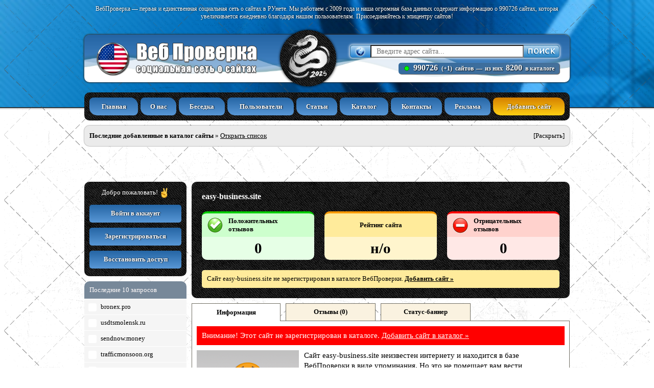

--- FILE ---
content_type: text/html; charset=windows-1251
request_url: https://webproverka.com/domain.php?easy-business.site
body_size: 14684
content:
<html>

<head>
<title>Информация о сайте easy-business.site на ВебПроверке</title>
<META NAME="DESCRIPTION" CONTENT="Сайт easy-business.site упоминается в базе ВебПроверки с 16:21, 23/12/23. Узнайте что пишут о нем другие пользователи Интернета. Добавить отзыв о сайте easy-business.site">
<META NAME="KEYWORDS" CONTENT="добавить сайт, каталог сайтов, регистрация сайта в каталоге, престижный каталог сайтов, добавить сайт в рейтинг, информация о сайте, обсуждение сайта">

<META HTTP-EQUIV="CONTENT-LANGUAGE" CONTENT="Russian">
<META NAME="ROBOTS" CONTENT="index,follow">
<META NAME="REVISIT-AFTER" CONTENT="3 days">
<META HTTP-EQUIV="Content-Type" content="text/html; charset=windows-1251">
<META NAME="AUTHOR" CONTENT="support@webproverka.com">

<meta content="width=device-width, initial-scale=1" name="viewport" />

<link rel="stylesheet" content="text/css" href="img/style.css?125" />
<script type="text/javascript" src="img/functions.js?125"></script>
<link rel="stylesheet" type="text/css" href="img/subModal.css?125" />
<script type="text/javascript" src="img/common.js?125"></script>
<script type="text/javascript" src="img/subModal.js?125"></script>

<script type="text/javascript" src="img/jquery-1.5.1.min.js?125"></script>
<script type="text/javascript" src="img/jquery.autocomplete.js?125"></script>
<link rel="stylesheet" type="text/css" href="img/jquery.css?125" />

<link rel="stylesheet" type="text/css" href="img/smoothDivScroll.css?125" />
<script type="text/javascript" src="img/jquery.mousewheel.min.js?125"></script>
<script type="text/javascript" src="img/jquery-ui-1.8.23.custom.min.js?125"></script>
<script type="text/javascript" src="img/jquery.smoothdivscroll-1.3-min.js?125"></script>

<link rel="shortcut icon" href="img/webproverka_un.ico">
<style>
html {
background: url(img/topbg_outside.png?125);
background-repeat: repeat-x;
}
</style>

<!-- Yandex.RTB -->
<script>window.yaContextCb=window.yaContextCb||[]</script>
<script src="https://yandex.ru/ads/system/context.js" async></script>

<script type="text/javascript" src="img/functions_domain.js?125"></script>
<script type="text/javascript" src="img/domain_chart.js?125"></script>
<script type="text/javascript" src="img/domain_chartjs-plugin-datalabels@2.0.js?125"></script>

<script>
$(document).ready(function(){

function liFormat (row, i, num) {
var result = row[0] + " (" + row[1] + ")";
return result;
}

function selectItem(li) {
if( li == null ) var sValue = 'А ничего не выбрано!';
if( !!li.extra ) var sValue = li.extra[0];
else var sValue = li.selectValue;
}

$("#SearchField").autocomplete("autocomplete.php", {
delay:10,
minChars:1,
matchSubset:1,
autoFill:true,
matchContains:1,
cacheLength:10,
selectFirst:true,
formatItem:liFormat,
maxItemsToShow:10,
onItemSelect:selectItem,
width:300,
extraParams:{place: function(){ return last_country; }}
});


});
</script>
<link rel="canonical" href="https://webproverka.com/domain.php?easy-business.site"/>
</head>

<body text="black" link="blue" vlink="purple" alink="red">

<table align="center" border="0" cellpadding="0" cellspacing="0" width="950">


<!-- НАЧАЛО БЛОКА С НАДПИСЬЮ О РАБОТЕ С 2009 ГОДА -->
<tr>
<td width="950" height="35"><p align="center"><font color="white" face="Verdana"><span style="font-size:9pt; text-shadow: #000 1px 0px 2px;">ВебПроверка — первая и единственная социальная сеть о сайтах в РУнете. Мы работаем с 2009 года и наша огромная база данных содержит информацию о 990726 сайтах, которая увеличивается ежедневно благодаря нашим пользователям. Присоединяйтесь к эпицентру сайтов!</span></font></p></td>
</tr>
<tr>
<td width="950" height="10"><p style="line-height:0; margin-top:0; margin-bottom:0;">&nbsp;</p></td>
</tr>

<!-- НАЧАЛО БЛОКА С ЛОГОТИПОМ И ФОРМОЙ ПОИСКА ПО САЙТАМ -->
<tr>
<td width="950" height="93" style="border-radius:10px;">

<table align="center" border="0" cellpadding="0" cellspacing="0" width="950" height="123" style="border-radius:10px;">
<tr>
<td width="950" height="123" style="position:absolute; border-radius:10px;">

<div style="position:absolute; z-index:4; border-radius:10px;">
<table align="center" border="0" cellpadding="0" cellspacing="0" width="950" height="123" style="border-radius:10px;">
<tr>
<td width="360" style="border-top-left-radius:10px;"><p style="margin-left:20;"><a href="//webproverka.com"><img src="img/logo_image_us.png?125" width="319" height="71" border="0"></a></p></td>
<td width="155" style="text-align: -webkit-center;"><div align="center" style="width:110px; height:110px; background:#000000; background-image: url('img/website_card_bg.png'); border-radius:50%; -moz-box-shadow: 0 0 5px #000; -webkit-box-shadow: 0 0 5px #000; box-shadow: 0 0 5px #000;"><div class="header-image"><a href="//webproverka.com/news.php?webproverka.com"><figure><img src="img/logo_icon24.png?125" width="90" height="90" border="0" style="margin: 7px 0;"></figure></a></div></div></td>
<td width="435" style="border-top-right-radius:10px;">
<div align="right">
<table style="margin-top:5px; margin-right:20px; margin-bottom:0px;" border="0" cellpadding="0" cellspacing="0" width="410">
<tr>
<td width="410" style="background-color:white; border-radius:5px; box-shadow: 0px 0px 5px 1px #FFF;">
<table align="center" border="0" cellpadding="0" cellspacing="0" width="410">
<TBODY>
<form name="mysearch" method="post" action="search.php">
<input type="hidden" name="post_id" value="5b13c129d04fa7942818b8eca2b9982f">
<input type="hidden" name="selected" value="">
<tr>
<td width="40" height="25"><p align="center"><img id="current_flag" src="img/form_current_domain.gif?125" width="40" height="25" border="0" style="border-top-left-radius: 5px; border-bottom-left-radius: 5px;"></p></td>
<td width="300" height="25"><p><input type="text" id="SearchField" autocomplete="off" name="webproverka" style="font-family:Verdana; font-size:14; text-align:justify; padding-left:10px; width:300px; height:25px; border-radius:0px; outline:none;" placeholder="Введите адрес сайта..." onblur="form_field_det1();" onfocus="form_field_det2();" onmouseover="this.focus();" OnKeyDown="form_submit();"></p></td>
<td width="70" height="25"><p align="center"><input type="image" src="img/form_button.gif?125" style="width:70; height:25; align:middle; border-top-right-radius: 5px; border-bottom-right-radius: 5px;" width="70" height="25" onclick="SendRequest('click_statistics_ajax.php?id=36&page=domain', '', '', '', '');"></p></td>
</tr>
</form>
</TBODY>
</table>
</td>
</tr>
<tr>
<td width="410" height="5"><p style="line-height:0; margin-top:0; margin-bottom:0;">&nbsp;</p></td>
</tr>
<tr>
<td width="410"><p class="total_sites_bg" style="box-shadow: 1px 1px 1px 0px #5d5b5b; text-shadow: #000 1px 1px 2px; margin-top: 5px; margin-bottom:0; margin-left: 0; background-color: slategrey; display: inherit; border-radius: 5px; padding-left: 5px; padding-right: 10px; padding-bottom: 3px; padding-top: 1px; font-size: 8pt; float: right;" align="right"><noindex><img src="img/icon_total_sites.png?125" width="14" height="14" border="0" style="vertical-align: sub; margin-left: 4px; margin-right: 3px;" class="total_sites_blink"><font face="Georgia" color="white"><span style="font-size:12pt; margin-left:3px; margin-right:3px;"><b>990726  <span style='font-size: 9pt; margin-left:3px;'>(+1)</span></b></span></font> <font face="Verdana" color="white"><span style="font-size:9pt;"><b>сайтов</b></span></font> <font face="Verdana" color="white"><span style="font-size:9pt;"><b><span style="margin-left:2px; margin-right:2px;">—</span> из них </font></span><font face="Georgia" color="white"><span style="font-size:12pt; margin-left:3px; margin-right:3px;"><b>8200</b></span></font> <font face="Verdana" color="white"><span style="font-size:9pt;"><b>в каталоге</b></span></font></noindex></p></td>
</tr>
</table>
</div>
</td>
</tr>
</table>
</div>

<div class="waveWrapper waveAnimation">
<div class="waveWrapperInner bgTop">
<div class="wave waveTop" style="background-image: url('img/wave-top.png'); border-radius: 10px;"></div>
</div>
<div class="waveWrapperInner bgMiddle">
<div class="wave waveMiddle" style="background-image: url('img/wave-mid.png'); border-radius: 10px;"></div>
</div>
<div class="waveWrapperInner bgBottom">
<div class="wave waveBottom" style="background-image: url('img/wave-bot.png'); border-radius: 10px;"></div>
</div>
</div>

</td>
</tr>
</table>

</td>
</tr>
<!-- КОНЕЦ БЛОКА С ЛОГОТИПОМ И ФОРМОЙ ПОИСКА ПО САЙТАМ -->


<!-- НАЧАЛО РАЗДЕЛИТЕЛЯ СТРОКИ -->
<tr>
<td width="950" height="5"><p style="line-height:0; margin-top:0; margin-bottom:0;">&nbsp;</p></td>
</tr>
<!-- КОНЕЦ РАЗДЕЛИТЕЛЯ СТРОКИ -->

<!-- НАЧАЛО БЛОКА С ОСНОВНЫМ МЕНЮ -->
<tr>
<td width="950" height="30">

<table align="center" border="0" cellpadding="0" cellspacing="0" width="950">
<tr>
<td width="950" height="55" style="border-radius:10px;" background="img/website_card_bg.png" bgcolor="#000000">
<table align="center" border="0" cellpadding="0" cellspacing="0" width="930">
<tr>
<td width="5" height="10" colspan="17"><p style="line-height:0; margin-top:5; margin-bottom:5;" align="center"></p></td>
</tr>
<tr>
<td width="95" height="35" class="menu_tab"><p align="center"><span style="font-size:10pt;"><font face="Verdana"><b><a href="//webproverka.com">Главная</a></b></font></span></p></td>
<td width="5" height="35"><p align="center"><span style="font-size:10pt;"><font face="Verdana"><b>&nbsp;</b></font></span></p></td>
<td width="70" height="35" class="menu_tab"><p align="center"><span style="font-size:10pt;"><font face="Verdana"><b><a href="//webproverka.com/index-about.php">О нас</a></b></font></span></p></td>
<td width="5" height="35"><p align="center"><span style="font-size:10pt;"><font face="Verdana"><b>&nbsp;</b></font></span></p></td>
<td width="90" height="35" class="menu_tab"><p align="center"><span style="font-size:10pt;"><font face="Verdana"><b><a href="//webproverka.com/index-discuss.php">Беседка</a></b></font></span></p></td>
<td width="5" height="35"><p align="center"><span style="font-size:10pt;"><font face="Verdana"><b>&nbsp;</b></font></span></p></td>
<td width="130" height="35" class="menu_tab"><p align="center"><span style="font-size:10pt;"><font face="Verdana"><b><a href="//webproverka.com/index-users.php">Пользователи</a></b></font></span></p></td>
<td width="5" height="35"><p align="center"><span style="font-size:10pt;"><font face="Verdana"><b>&nbsp;</b></font></span></p></td>
<td width="80" height="35" class="menu_tab"><p align="center"><span style="font-size:10pt;"><font face="Verdana"><b><a href="//webproverka.com/index-articles.php">Статьи</a></b></font></span></p></td>
<td width="5" height="35"><p align="center"><span style="font-size:10pt;"><font face="Verdana"><b>&nbsp;</b></font></span></p></td>
<td width="95" height="35" class="menu_tab"><p align="center"><span style="font-size:10pt;"><font face="Verdana"><b><a href="//webproverka.com/index-list.php">Каталог</a></b></font></span></p></td>
<td width="5" height="35"><p align="center"><span style="font-size:10pt;"><font face="Verdana"><b>&nbsp;</b></font></span></p></td>
<td width="100" height="35" class="menu_tab" onclick="showPopWin('//webproverka.com/form.php?goto=feedback', 470, 440, null, 'Служба поддержки');"><p align="center"><span style="font-size:10pt;"><font face="Verdana"><b><a href="javascript:void(0);">Контакты</a></b></font></span></p></td>
<td width="5" height="35"><p align="center"><span style="font-size:10pt;"><font face="Verdana"><b>&nbsp;</b></font></span></p></td>
<td width="90" height="35" class="menu_tab"><p align="center"><span style="font-size:10pt;"><font face="Verdana"><b><a href="//webproverka.com/index-advertise.php">Реклама</a></b></font></span></p></td>
<td width="5" height="35"><p align="center"><span style="font-size:10pt;"><font face="Verdana"><b>&nbsp;</b></font></span></p></td>
<td width="140" height="35" class="menu_addsite"><p align="center"><span style="font-size:10pt;"><font face="Verdana"><b><a href="//webproverka.com/index-addsite.php">Добавить сайт</a></b></font></span></p></td>
</tr>
<tr>
<td width="5" height="10" colspan="17"><p style="line-height:0; margin-top:5; margin-bottom:5;" align="center"></p></td>
</tr>
</table>
</td>
</tr>
</table>

</td>
</tr>
<!-- КОНЕЦ БЛОКА С ОСНОВНЫМ МЕНЮ -->


<!-- НАЧАЛО РАЗДЕЛИТЕЛЯ СТРОКИ -->
<tr>
<td width="950" height="10"><p style="line-height:0; margin-top:0; margin-bottom:0;">&nbsp;</p></td>
</tr>
<!-- КОНЕЦ РАЗДЕЛИТЕЛЯ СТРОКИ -->



<tr>
<td width="950" height="40" style="box-shadow: 0px 0px 2px 0px #333333; background-color: #EBEBEB; border-radius: 10px;">

<table style="border-collapse:collapse; border-radius:10px; background-color:#EBEBEB;" cellpadding="0" cellspacing="0" width="950">
<tr>
<td width="700" height="40"><p align="left" style="margin-left:10;"><span style="font-size:10pt;"><font face="Verdana"><b>Последние добавленные в каталог сайты</b> » <a href="index-update.php">Открыть список</a></font></span></p></td>
<td width="250" height="40"><p align="right" style="margin-right:10;"><span id="checkedsites_title" style="font-size:10pt; cursor:hand; cursor:pointer;" onclick="HideHint('block-top_ajax.php?act=checkedsites', 'checkedsites', 'loadingCh', 'google');"><font face="Verdana">[Раскрыть]</font></span> <span id="loadingCh"></span></p></td>
</tr>
</table>
<div style="width:950px; vertical-align:middle; background-color:#FFFFFF; display:none; border-bottom-left-radius:10px; border-bottom-right-radius:10px;" id="checkedsites">
<div style="line-height:5px;">&nbsp;</div><table style="border-collapse:collapse;" align="center" cellpadding="0" cellspacing="0" width="910"><tr>
<td width="220" height="25" style="border-bottom-width:1; border-bottom-color:rgb(204,204,204); border-bottom-style:solid;">
<p style="margin-top:3; margin-bottom:3; padding-top:3px; overflow-x:hidden; width: 219px; white-space:nowrap; text-overflow:ellipsis;"><span style="font-size:10pt;"><font face="Verdana"><img src="//s2.googleusercontent.com/s2/favicons?domain=trukparkingsmolensk.ru&sz=16" align="absmiddle" width="16" height="16" border="0" style="background-color: whitesmoke; border-radius: 3px; margin-right:8px;"><a href="domain.php?trukparkingsmolensk.ru">trukparkingsmolensk.ru</a></font></span></p>
<p style="margin-top:3; margin-bottom:3; padding-left:23px; padding-bottom:5px;"><span style="font-size:10pt;"><font face="Verdana" color="#666666">23:49, 24/10/25</font></span></p>
</td><td width="15" height="100" rowspan="3"><p>&nbsp;</p></td>
<td width="220" height="25" style="border-bottom-width:1; border-bottom-color:rgb(204,204,204); border-bottom-style:solid;">
<p style="margin-top:3; margin-bottom:3; padding-top:3px; overflow-x:hidden; width: 219px; white-space:nowrap; text-overflow:ellipsis;"><span style="font-size:10pt;"><font face="Verdana"><img src="//s2.googleusercontent.com/s2/favicons?domain=usdtsmolensk.ru&sz=16" align="absmiddle" width="16" height="16" border="0" style="background-color: whitesmoke; border-radius: 3px; margin-right:8px;"><a href="domain.php?usdtsmolensk.ru">usdtsmolensk.ru</a></font></span></p>
<p style="margin-top:3; margin-bottom:3; padding-left:23px; padding-bottom:5px;"><span style="font-size:10pt;"><font face="Verdana" color="#666666">16:19, 21/10/25</font></span></p>
</td><td width="15" height="100" rowspan="3"><p>&nbsp;</p></td>
<td width="220" height="25" style="border-bottom-width:1; border-bottom-color:rgb(204,204,204); border-bottom-style:solid;">
<p style="margin-top:3; margin-bottom:3; padding-top:3px; overflow-x:hidden; width: 219px; white-space:nowrap; text-overflow:ellipsis;"><span style="font-size:10pt;"><font face="Verdana"><img src="//s2.googleusercontent.com/s2/favicons?domain=oblaka.in&sz=16" align="absmiddle" width="16" height="16" border="0" style="background-color: whitesmoke; border-radius: 3px; margin-right:8px;"><a href="domain.php?oblaka.in">oblaka.in</a></font></span></p>
<p style="margin-top:3; margin-bottom:3; padding-left:23px; padding-bottom:5px;"><span style="font-size:10pt;"><font face="Verdana" color="#666666">04:23, 17/10/25</font></span></p>
</td><td width="15" height="100" rowspan="3"><p>&nbsp;</p></td>
<td width="220" height="25" style="border-bottom-width:1; border-bottom-color:rgb(204,204,204); border-bottom-style:solid;">
<p style="margin-top:3; margin-bottom:3; padding-top:3px; overflow-x:hidden; width: 219px; white-space:nowrap; text-overflow:ellipsis;"><span style="font-size:10pt;"><font face="Verdana"><img src="//s2.googleusercontent.com/s2/favicons?domain=monetkins.com&sz=16" align="absmiddle" width="16" height="16" border="0" style="background-color: whitesmoke; border-radius: 3px; margin-right:8px;"><a href="domain.php?monetkins.com">monetkins.com</a></font></span></p>
<p style="margin-top:3; margin-bottom:3; padding-left:23px; padding-bottom:5px;"><span style="font-size:10pt;"><font face="Verdana" color="#666666">04:04, 16/10/25</font></span></p>
</td></tr><tr>
<td width="220" height="25" style="border-bottom-width:1; border-bottom-color:rgb(204,204,204); border-bottom-style:solid;">
<p style="margin-top:3; margin-bottom:3; padding-top:3px; overflow-x:hidden; width: 219px; white-space:nowrap; text-overflow:ellipsis;"><span style="font-size:10pt;"><font face="Verdana"><img src="//s2.googleusercontent.com/s2/favicons?domain=hiddenex.io&sz=16" align="absmiddle" width="16" height="16" border="0" style="background-color: whitesmoke; border-radius: 3px; margin-right:8px;"><a href="domain.php?hiddenex.io">hiddenex.io</a></font></span></p>
<p style="margin-top:3; margin-bottom:3; padding-left:23px; padding-bottom:5px;"><span style="font-size:10pt;"><font face="Verdana" color="#666666">18:08, 13/10/25</font></span></p>
</td>
<td width="220" height="25" style="border-bottom-width:1; border-bottom-color:rgb(204,204,204); border-bottom-style:solid;">
<p style="margin-top:3; margin-bottom:3; padding-top:3px; overflow-x:hidden; width: 219px; white-space:nowrap; text-overflow:ellipsis;"><span style="font-size:10pt;"><font face="Verdana"><img src="//s2.googleusercontent.com/s2/favicons?domain=crocobit.pro&sz=16" align="absmiddle" width="16" height="16" border="0" style="background-color: whitesmoke; border-radius: 3px; margin-right:8px;"><a href="domain.php?crocobit.pro">crocobit.pro</a></font></span></p>
<p style="margin-top:3; margin-bottom:3; padding-left:23px; padding-bottom:5px;"><span style="font-size:10pt;"><font face="Verdana" color="#666666">02:02, 11/10/25</font></span></p>
</td>
<td width="220" height="25" style="border-bottom-width:1; border-bottom-color:rgb(204,204,204); border-bottom-style:solid;">
<p style="margin-top:3; margin-bottom:3; padding-top:3px; overflow-x:hidden; width: 219px; white-space:nowrap; text-overflow:ellipsis;"><span style="font-size:10pt;"><font face="Verdana"><img src="//s2.googleusercontent.com/s2/favicons?domain=loyalexchange.io&sz=16" align="absmiddle" width="16" height="16" border="0" style="background-color: whitesmoke; border-radius: 3px; margin-right:8px;"><a href="domain.php?loyalexchange.io">loyalexchange.io</a></font></span></p>
<p style="margin-top:3; margin-bottom:3; padding-left:23px; padding-bottom:5px;"><span style="font-size:10pt;"><font face="Verdana" color="#666666">11:11, 03/10/25</font></span></p>
</td>
<td width="220" height="25" style="border-bottom-width:1; border-bottom-color:rgb(204,204,204); border-bottom-style:solid;">
<p style="margin-top:3; margin-bottom:3; padding-top:3px; overflow-x:hidden; width: 219px; white-space:nowrap; text-overflow:ellipsis;"><span style="font-size:10pt;"><font face="Verdana"><img src="//s2.googleusercontent.com/s2/favicons?domain=notonlyexchange.com&sz=16" align="absmiddle" width="16" height="16" border="0" style="background-color: whitesmoke; border-radius: 3px; margin-right:8px;"><a href="domain.php?notonlyexchange.com">notonlyexchange.com</a></font></span></p>
<p style="margin-top:3; margin-bottom:3; padding-left:23px; padding-bottom:5px;"><span style="font-size:10pt;"><font face="Verdana" color="#666666">11:04, 03/10/25</font></span></p>
</td></tr><tr>
<td width="220" height="25" >
<p style="margin-top:3; margin-bottom:3; padding-top:3px; overflow-x:hidden; width: 219px; white-space:nowrap; text-overflow:ellipsis;"><span style="font-size:10pt;"><font face="Verdana"><img src="//s2.googleusercontent.com/s2/favicons?domain=gambitexchange.com&sz=16" align="absmiddle" width="16" height="16" border="0" style="background-color: whitesmoke; border-radius: 3px; margin-right:8px;"><a href="domain.php?gambitexchange.com">gambitexchange.com</a></font></span></p>
<p style="margin-top:3; margin-bottom:3; padding-left:23px; padding-bottom:5px;"><span style="font-size:10pt;"><font face="Verdana" color="#666666">10:58, 03/10/25</font></span></p>
</td>
<td width="220" height="25" >
<p style="margin-top:3; margin-bottom:3; padding-top:3px; overflow-x:hidden; width: 219px; white-space:nowrap; text-overflow:ellipsis;"><span style="font-size:10pt;"><font face="Verdana"><img src="//s2.googleusercontent.com/s2/favicons?domain=inkognito.cash&sz=16" align="absmiddle" width="16" height="16" border="0" style="background-color: whitesmoke; border-radius: 3px; margin-right:8px;"><a href="domain.php?inkognito.cash">inkognito.cash</a></font></span></p>
<p style="margin-top:3; margin-bottom:3; padding-left:23px; padding-bottom:5px;"><span style="font-size:10pt;"><font face="Verdana" color="#666666">17:41, 23/09/25</font></span></p>
</td>
<td width="220" height="25" >
<p style="margin-top:3; margin-bottom:3; padding-top:3px; overflow-x:hidden; width: 219px; white-space:nowrap; text-overflow:ellipsis;"><span style="font-size:10pt;"><font face="Verdana"><img src="//s2.googleusercontent.com/s2/favicons?domain=4ange.com&sz=16" align="absmiddle" width="16" height="16" border="0" style="background-color: whitesmoke; border-radius: 3px; margin-right:8px;"><a href="domain.php?4ange.com">4ange.com</a></font></span></p>
<p style="margin-top:3; margin-bottom:3; padding-left:23px; padding-bottom:5px;"><span style="font-size:10pt;"><font face="Verdana" color="#666666">19:33, 19/09/25</font></span></p>
</td>
<td width="220" height="25" >
<p style="margin-top:3; margin-bottom:3; padding-top:3px; overflow-x:hidden; width: 219px; white-space:nowrap; text-overflow:ellipsis;"><span style="font-size:10pt;"><font face="Verdana"><img src="//s2.googleusercontent.com/s2/favicons?domain=iskra.exchange&sz=16" align="absmiddle" width="16" height="16" border="0" style="background-color: whitesmoke; border-radius: 3px; margin-right:8px;"><a href="domain.php?iskra.exchange">iskra.exchange</a></font></span></p>
<p style="margin-top:3; margin-bottom:3; padding-left:23px; padding-bottom:5px;"><span style="font-size:10pt;"><font face="Verdana" color="#666666">23:32, 17/09/25</font></span></p>
</td></tr></table>
<table align="center" border="0" cellpadding="0" cellspacing="0" width="910">
<tr>
<td width="85" valign="top" style="border-top-width:1px; border-top-color:rgb(204,204,204); border-top-style:solid;"><p style="margin-top:10px; margin-bottom:15px;" align="left"><img src="img/paidpromo_icon.gif" width="75" height="100" border="0" style="border-radius:10px; box-shadow: 1px 1px 1px 0px #5d5b5b;"></p></td>
<td width="825" style="border-top-width:1px; border-top-color:rgb(204,204,204); border-top-style:solid;">
<p style="margin-left:5; margin-top:3; margin-bottom:5; line-height:19px;" align="justify"><span style="font-size:11pt;"><font face="Verdana">Вы занимаетесь продажами товаров, услуг или сервисов в Интернете? Хотите повысить доверие и лояльность посетителей к сайту? Добавьте ваш сайт в каталог «ВебПроверка» — первая социальная сеть о сайтах. Нам доверяют более 170 000 зарегистрированных пользователей и более 50 000 активных посетителей, ежедневно посещающих ресурс. Увеличьте репутацию вашего сайта среди конкурентов!</font></span></p>
<p style="margin-left:5; margin-top:5; margin-bottom:5;" align="justify"><span style="font-size:11pt;"><font face="Verdana"><a href="//webproverka.com/index-addsite.php"><b>Воспользуйтесь услугой добавления сайта в каталог ВебПроверки »</b></a></font></span></p>
</td>
</tr>
</table></div>
</td>
</tr>

<tr>
<td width="950" height="10"><p style="line-height:0; margin-top:0; margin-bottom:0;">&nbsp;</p></td>
</tr>

<tr>
<td width="950" height="50" align="center"><!-- Yandex.RTB R-A-1759436-7 -->
<div id="yandex_rtb_R-A-1759436-7"></div>
<script>
window.yaContextCb.push(() => {
    Ya.Context.AdvManager.render({
        "blockId": "R-A-1759436-7",
        "renderTo": "yandex_rtb_R-A-1759436-7"
    })
})
</script>
</td>
</tr>

<tr>
<td width="950" height="10"><p style="line-height:0; margin-top:0; margin-bottom:0;">&nbsp;</p></td>
</tr>
<tr>
<td width="950">

<table border="0" cellpadding="0" cellspacing="0" width="950">

<tr>
<td width="200" height="280" valign="top"><table border="0" cellpadding="0" cellspacing="0" width="200">


<tr>
<td width="200">

<table align="center" border="0" cellpadding="0" cellspacing="0" width="200">
<tr>
<td width="200" height="100" bgcolor="black" background="img/website_card_bg.png" style="border-radius:10px;">
<table align="center" border="0" cellpadding="0" cellspacing="0" width="180">
<tr>
<td width="180" height="5"><p style="line-height:0; margin-top:0; margin-bottom:0;">&nbsp;</p></td>
</tr>
<tr>
<td width="180" height="35"><p align="center"><font color="white" face="Verdana"><span style="font-size:10pt;">Добро пожаловать! <img src="img/smiles/whatsapp/32x32/e163.png" width="20" height="20" border="0" align="absmiddle"></span></font></p></td>
</tr>
<tr>
<td width="180" height="5"><p style="line-height:0; margin-top:0; margin-bottom:0;">&nbsp;</p></td>
</tr>
<tr>
<td width="180" height="35" onclick="showPopWin('form.php?goto=login', 300, 200, null, 'Войти в аккаунт');" class="clientarea1" onmouseover="this.className='clientarea2';" onmouseout="this.className='clientarea1';"><p align="center"><font face="Verdana"><span style="font-size:10pt;"><b>Войти в аккаунт</b></span></font></p></td>
</tr>
<tr>
<td width="180" height="10"><p style="line-height:0; margin-top:0; margin-bottom:0;">&nbsp;</p></td>
</tr>
<tr>
<td width="180" height="35" onclick="showPopWin('form.php?goto=signup', 500, 460, null, 'Зарегистрироваться');" class="clientarea1" onmouseover="this.className='clientarea2';" onmouseout="this.className='clientarea1';"><p align="center"><font face="Verdana"><span style="font-size:10pt;"><b>Зарегистрироваться</b></span></font></p></td>
</tr>
<tr>
<td width="180" height="10"><p style="line-height:0; margin-top:0; margin-bottom:0;" align="center">&nbsp;</p></td>
</tr>
<tr>
<td width="180" height="35" onclick="showPopWin('form.php?goto=restore', 300, 150, null, 'Восстановить доступ?');" class="clientarea1" onmouseover="this.className='clientarea2';" onmouseout="this.className='clientarea1';"><p align="center"><font face="Verdana"><span style="font-size:10pt;"><b>Восстановить доступ</b></span></font></p></td>
</tr>
<tr>
<td width="180" height="15"><p style="line-height:0; margin-top:0; margin-bottom:0;">&nbsp;</p></td>
</tr>
</table>
</td>
</tr>
</table>

</td>
</tr>

<tr>
<td width="200" height="10"><p style="line-height:0; margin-top:0; margin-bottom:0;">&nbsp;</p></td>
</tr>
<tr>
<td width="200" height="10">
<table border="0" cellpadding="0" cellspacing="0" width="200">
<tr>
<td width="200" height="35" style="background-color: lightslategray; color: snow; border-bottom-width:1px; border-bottom-color:white; border-bottom-style:solid; border-top-left-radius:10px; border-top-right-radius:10px;"><p style="margin-left:10;" align="justify"><span style="font-size:10pt;"><font face="Verdana">Последние 10 запросов</font></span></p></td>
</tr>
<tr>
<td width="200" height="30" bgcolor="#F5F5F5" style="border-bottom-width:1; border-bottom-color:white; border-bottom-style:solid; " class="query_last10"><p align="left"><span style="font-size:10pt;"><font face="Verdana"><a href="domain.php?bronex.pro"><img src="//s2.googleusercontent.com/s2/favicons?domain=bronex.pro&sz=16" align="absmiddle" width="16" height="16" border="0" hspace="8" style="background-color: white; border-radius: 3px;">bronex.pro</a></font></span></p></td>
</tr>
<tr>
<td width="200" height="30" bgcolor="#F5F5F5" style="border-bottom-width:1; border-bottom-color:white; border-bottom-style:solid; " class="query_last10"><p align="left"><span style="font-size:10pt;"><font face="Verdana"><a href="domain.php?usdtsmolensk.ru"><img src="//s2.googleusercontent.com/s2/favicons?domain=usdtsmolensk.ru&sz=16" align="absmiddle" width="16" height="16" border="0" hspace="8" style="background-color: white; border-radius: 3px;">usdtsmolensk.ru</a></font></span></p></td>
</tr>
<tr>
<td width="200" height="30" bgcolor="#F5F5F5" style="border-bottom-width:1; border-bottom-color:white; border-bottom-style:solid; " class="query_last10"><p align="left"><span style="font-size:10pt;"><font face="Verdana"><a href="domain.php?sendnow.money"><img src="//s2.googleusercontent.com/s2/favicons?domain=sendnow.money&sz=16" align="absmiddle" width="16" height="16" border="0" hspace="8" style="background-color: white; border-radius: 3px;">sendnow.money</a></font></span></p></td>
</tr>
<tr>
<td width="200" height="30" bgcolor="#F5F5F5" style="border-bottom-width:1; border-bottom-color:white; border-bottom-style:solid; " class="query_last10"><p align="left"><span style="font-size:10pt;"><font face="Verdana"><a href="domain.php?trafficmonsoon.org"><img src="//s2.googleusercontent.com/s2/favicons?domain=trafficmonsoon.org&sz=16" align="absmiddle" width="16" height="16" border="0" hspace="8" style="background-color: white; border-radius: 3px;">trafficmonsoon.org</a></font></span></p></td>
</tr>
<tr>
<td width="200" height="30" bgcolor="#F5F5F5" style="border-bottom-width:1; border-bottom-color:white; border-bottom-style:solid; " class="query_last10"><p align="left"><span style="font-size:10pt;"><font face="Verdana"><a href="domain.php?kf5.ru"><img src="//s2.googleusercontent.com/s2/favicons?domain=kf5.ru&sz=16" align="absmiddle" width="16" height="16" border="0" hspace="8" style="background-color: white; border-radius: 3px;">kf5.ru</a></font></span></p></td>
</tr>
<tr>
<td width="200" height="30" bgcolor="#F5F5F5" style="border-bottom-width:1; border-bottom-color:white; border-bottom-style:solid; " class="query_last10"><p align="left"><span style="font-size:10pt;"><font face="Verdana"><a href="domain.php?котико.рф"><img src="//s2.googleusercontent.com/s2/favicons?domain=котико.рф&sz=16" align="absmiddle" width="16" height="16" border="0" hspace="8" style="background-color: white; border-radius: 3px;">котико.рф</a></font></span></p></td>
</tr>
<tr>
<td width="200" height="30" bgcolor="#F5F5F5" style="border-bottom-width:1; border-bottom-color:white; border-bottom-style:solid; " class="query_last10"><p align="left"><span style="font-size:10pt;"><font face="Verdana"><a href="domain.php?xn--80afpbjb9bic7h.xn--p1ai"><img src="//s2.googleusercontent.com/s2/favicons?domain=xn--80afpbjb9bic7h.xn--p1ai&sz=16" align="absmiddle" width="16" height="16" border="0" hspace="8" style="background-color: white; border-radius: 3px;">xn--80afpbjb9bic7h....</a></font></span></p></td>
</tr>
<tr>
<td width="200" height="30" bgcolor="#F5F5F5" style="border-bottom-width:1; border-bottom-color:white; border-bottom-style:solid; " class="query_last10"><p align="left"><span style="font-size:10pt;"><font face="Verdana"><a href="domain.php?nekto.me"><img src="//s2.googleusercontent.com/s2/favicons?domain=nekto.me&sz=16" align="absmiddle" width="16" height="16" border="0" hspace="8" style="background-color: white; border-radius: 3px;">nekto.me</a></font></span></p></td>
</tr>
<tr>
<td width="200" height="30" bgcolor="#F5F5F5" style="border-bottom-width:1; border-bottom-color:white; border-bottom-style:solid; " class="query_last10"><p align="left"><span style="font-size:10pt;"><font face="Verdana"><a href="domain.php?kurs.expert"><img src="//s2.googleusercontent.com/s2/favicons?domain=kurs.expert&sz=16" align="absmiddle" width="16" height="16" border="0" hspace="8" style="background-color: white; border-radius: 3px;">kurs.expert</a></font></span></p></td>
</tr>
<tr>
<td width="200" height="30" bgcolor="#F5F5F5" style="border-bottom-width:1; border-bottom-color:white; border-bottom-style:solid; border-bottom-left-radius:10px; border-bottom-right-radius:10px;" class="query_last10"><p align="left"><span style="font-size:10pt;"><font face="Verdana"><a href="domain.php?alenka-sund.ru"><img src="//s2.googleusercontent.com/s2/favicons?domain=alenka-sund.ru&sz=16" align="absmiddle" width="16" height="16" border="0" hspace="8" style="background-color: white; border-radius: 3px;">alenka-sund.ru</a></font></span></p></td>
</tr>
</table>
</td>
</tr>
<tr>
<td width="200" height="10"><p style="line-height:0; margin-top:0; margin-bottom:0;">&nbsp;</p></td>
</tr>
<tr>
<td width="200" height="10">

<noindex>

<table border="0" cellpadding="0" cellspacing="0" width="200">

<tr>
<td colspan="2" width="200" height="35" bgcolor="#FFEB9B" style="border-bottom-width:1px; border-bottom-color:white; border-bottom-style:solid; border-top-left-radius:10px; border-top-right-radius:10px;"><p style="margin-left:10;" align="justify"><span style="font-size:10pt;"><font face="Verdana">Сегодня спонсоры</font></span></p></td>
</tr>


<tr>
<td colspan="2" width="200" height="60" bgcolor="#FFF5CD" style="border-top-width:2; border-top-color:white; border-top-style:solid;" class="adv_of" onmouseover="this.className='adv_on';" onmouseout="this.className='adv_of';" onclick="adv('524', 'telegram.org', 'https://t.me/+dIzViy94w84zNjQy', 'domain');">
<table border="0" cellpadding="0" cellspacing="0" width="200">
<tr>
<td width="200"><p align="left" style="margin-top:5; margin-bottom:0; width:200px; overflow:hidden;"><span style="font-size:10pt;"><font face="Verdana"><a href="#null"><img src="//s2.googleusercontent.com/s2/favicons?domain=telegram.org&sz=16" align="absmiddle" width="16" height="16" border="0" hspace="8">telegram.org</a></font></span></p></td>
</tr>
<tr>
<td width="200"><p style="margin-top:4; margin-right:10; margin-bottom:5; margin-left:10; width:180px; overflow:hidden;" align="left"><span style="font-size:9pt;"><font face="Verdana">Умный блог, который ведет сама нейросеть</font></span></p></td>
</tr>
</table>
</td>
</tr>
<tr>
<td colspan="2" width="200" height="60" bgcolor="#FFF5CD" style="border-top-width:2; border-top-color:white; border-top-style:solid;" class="adv_of" onmouseover="this.className='adv_on';" onmouseout="this.className='adv_of';" onclick="adv('522', 'directadvert.ru', 'https://partner.directadvert.ru/?ref=40495', 'domain');">
<table border="0" cellpadding="0" cellspacing="0" width="200">
<tr>
<td width="200"><p align="left" style="margin-top:5; margin-bottom:0; width:200px; overflow:hidden;"><span style="font-size:10pt;"><font face="Verdana"><a href="#null"><img src="//s2.googleusercontent.com/s2/favicons?domain=directadvert.ru&sz=16" align="absmiddle" width="16" height="16" border="0" hspace="8">directadvert.ru</a></font></span></p></td>
</tr>
<tr>
<td width="200"><p style="margin-top:4; margin-right:10; margin-bottom:5; margin-left:10; width:180px; overflow:hidden;" align="left"><span style="font-size:9pt;"><font face="Verdana">Монетизация любого сайта с ежедневными выплатами</font></span></p></td>
</tr>
</table>
</td>
</tr>
<tr>
<td colspan="2" width="200" height="60" bgcolor="#FFF5CD" style="border-top-width:2; border-top-color:white; border-top-style:solid;" class="adv_of" onmouseover="this.className='adv_on';" onmouseout="this.className='adv_of';" onclick="adv('465', 'firstvds.ru', 'https://firstvds.ru/?from=50109', 'domain');">
<table border="0" cellpadding="0" cellspacing="0" width="200">
<tr>
<td width="200"><p align="left" style="margin-top:5; margin-bottom:0; width:200px; overflow:hidden;"><span style="font-size:10pt;"><font face="Verdana"><a href="#null"><img src="//s2.googleusercontent.com/s2/favicons?domain=firstvds.ru&sz=16" align="absmiddle" width="16" height="16" border="0" hspace="8">firstvds.ru</a></font></span></p></td>
</tr>
<tr>
<td width="200"><p style="margin-top:4; margin-right:10; margin-bottom:5; margin-left:10; width:180px; overflow:hidden;" align="left"><span style="font-size:9pt;"><font face="Verdana">Надежный выделенный хостинг №1 под ваши сайты</font></span></p></td>
</tr>
</table>
</td>
</tr>
<tr>
<td colspan="2" width="200" height="60" bgcolor="#FFF5CD" style="border-top-width:2; border-top-color:white; border-top-style:solid;" class="adv_of" onmouseover="this.className='adv_on';" onmouseout="this.className='adv_of';" onclick="adv('471', 'cloud-shield.ru', 'https://cloud-shield.ru/aff.php?aff=293', 'domain');">
<table border="0" cellpadding="0" cellspacing="0" width="200">
<tr>
<td width="200"><p align="left" style="margin-top:5; margin-bottom:0; width:200px; overflow:hidden;"><span style="font-size:10pt;"><font face="Verdana"><a href="#null"><img src="//s2.googleusercontent.com/s2/favicons?domain=cloud-shield.ru&sz=16" align="absmiddle" width="16" height="16" border="0" hspace="8">cloud-shield.ru</a></font></span></p></td>
</tr>
<tr>
<td width="200"><p style="margin-top:4; margin-right:10; margin-bottom:5; margin-left:10; width:180px; overflow:hidden;" align="left"><span style="font-size:9pt;"><font face="Verdana">Защита сайта от DDos атак + CDN (ускорение сайта)</font></span></p></td>
</tr>
</table>
</td>
</tr>
<tr>
<td colspan="2" width="200" height="60" style="border-top-width:3; border-bottom-width:1; border-top-color:white; border-bottom-color:white; border-top-style:solid; border-bottom-style:solid;"><div style="width:200px; height:60px; overflow:hidden;"><table align="center" border="0" cellpadding="0" cellspacing="0" width="200" height="60">
    <tr>
        <td width="200">
            <p align="center"><a href="index-advertise.php"><img src="https://webproverka.com/advert/files/113ecb358fb8ad4d5cbae148067e2363.png" width="200" height="60" border="0"></a></p>
        </td>
    </tr>
</table></div></td>
</tr>
</table>

</noindex>

</td>
</tr>


<tr>
<td width="200" height="10"><p style="line-height:0; margin-top:0; margin-bottom:0;">&nbsp;</p></td>
</tr>

<tr>
<td colspan="2" width="200" style="font-family:Verdana; font-style:normal; font-weight:normal; font-size:10pt;">
<div align="center" style="width:200px; display:block; overflow-x:hidden;">


</div>
</td>
</tr>


</table></td>
<td width="10" height="280"><p>&nbsp;</p></td>
<td width="740" height="280" valign="top">

<table border="0" cellpadding="0" cellspacing="0" width="740">
<tr>
<td width="740">






<table align="center" border="0" cellpadding="0" cellspacing="0" width="740">
<tr>
<td width="740" style="border-radius: 10px;" background="img/website_card_bg.png" bgcolor="#000000">

<table border="0" cellpadding="0" cellspacing="0" width="740">
<tr>
<td width="740" height="20" colspan="3"><p style="line-height:0; margin-top:0; margin-bottom:0;">&nbsp;</p></td>
</tr>
<tr>
<td width="20"><p>&nbsp;</p></td>
<td width="700">

<table border="0" cellpadding="0" cellspacing="0" width="700">
<tr>
<td width="700"><p><span style="font-size:12pt;"><font face="Verdana" color="white"><b>easy-business.site</b></font></span></p></td>
</tr>
<tr>
<td width="700" height="20"><p style="line-height:0; margin-top:0; margin-bottom:0;">&nbsp;</p></td>
</tr>
<tr>
<td width="700">

<table border="0" cellpadding="0" cellspacing="0" width="700">
<tr>
<td width="220">

<table border="0" cellpadding="0" cellspacing="0" width="220">
<tr>
<td width="210" bgcolor="#CDFFCD" style="border-top-width:4px; border-top-color:rgb(0,204,0); border-top-style:solid; border-radius:10px 10px 0px 0px;" height="50">
<table align="center" border="0" cellpadding="0" cellspacing="0" width="200">
<tr>
<td width="32"><p><img src="img/m_positive.gif" align="absmiddle" width="32" height="32" border="0"></p></td>
<td width="188"><p align="left" style="margin-left:10;"><span style="font-size:10pt;"><font face="Verdana"><b>Положительных<br>отзывов</b></font></span></p></td></tr>
</table>
</td>
</tr>
<tr>
<td width="210" bgcolor="#E6FFE6" height="45" style="border-radius:0px 0px 10px 10px;"><p align="center"><font face="Georgia"><b><span style="font-size:22pt;" id="positive1">0</span></b></font></p></td>
</tr>
</table>
</td>
<td width="20"><p>&nbsp;</p></td>
<td width="220" style="border-radius:10px;">
<table border="0" cellpadding="0" cellspacing="0" width="220">
<tr>
<td width="210" bgcolor="#FFEB9B" style="border-top-width:4px; border-top-color:rgb(255,153,0); border-top-style:solid; border-radius:10px 10px 0px 0px;" height="50"><p align="center"><span style="font-size:10pt;"><font face="Verdana"><b>Рейтинг сайта</b></font></span></p></td>
</tr>
<tr>
<td width="210" bgcolor="#FFF5CD" height="45" style="border-radius:0px 0px 10px 10px;"><p align="center"><font face="Georgia"><b><span style="font-size:22pt;" id="ratingct1">н/о</span></b></font></p></td>
</tr>
</table>
</td>
<td width="20"><p>&nbsp;</p></td>
<td width="220" style="border-radius:10px;">
<table border="0" cellpadding="0" cellspacing="0" width="220">
<tr>
<td width="210" bgcolor="#FFD2CD" style="border-top-width:4px; border-top-color:red; border-top-style:solid; border-radius:10px 10px 0px 0px;" height="50">
<table align="center" border="0" cellpadding="0" cellspacing="0" width="200">
<tr>
<td width="32"><p><img src="img/m_negative.gif" align="absmiddle" width="32" height="32" border="0"></p></td>
<td width="188"><p align="left" style="margin-left:10;"><span style="font-size:10pt;"><font face="Verdana"><b>Отрицательных<br>отзывов</b></font></span></p></td>
</tr>
</table>
</td>
</tr>
<tr>
<td width="210" bgcolor="#FFE8E6" height="45" style="border-radius:0px 0px 10px 10px;"><p align="center"><font face="Georgia"><b><span style="font-size:22pt;" id="negative1">0</span></b></font></p></td>
</tr>
</table>
</td>
</tr>
</table>

</td>
</tr>

<tr>
<td width="700" height="20"><p style="line-height:0; margin-top:0; margin-bottom:0;">&nbsp;</p></td>
</tr>


<tr>
<td width="700" height="35" style="border-radius: 5px;" bgcolor="#FFEB9B"><p style="margin-left: 10px;"><span style="font-size:10pt;"><font face="Verdana">Сайт easy-business.site не зарегистрирован в каталоге ВебПроверки. <b><a href="https://webproverka.com/index-addsite.php">Добавить сайт &raquo;</a></b></font></span></p></td>
</tr>


</table>

</td>
<td width="20"><p>&nbsp;</p></td>
</tr>

<tr>
<td width="740" height="20" colspan="3"><p style="line-height:0; margin-top:0; margin-bottom:0;">&nbsp;</p></td>
</tr>
</table>

</td>
</tr>

<tr>
<td width="740" height="10"><p align="center" style="line-height:0; margin-top:0; margin-bottom:0;">&nbsp;</p></td>
</tr>

<tr>
<td width="740" height="35">

<table border="0" cellpadding="0" cellspacing="0" width="740">


<tr>
<td width="175" height="35" style="border-top-width:1; border-right-width:1; border-left-width:1; border-top-color:rgb(113,111,100); border-right-color:rgb(113,111,100); border-left-color:rgb(113,111,100); border-top-style:solid; border-right-style:solid; border-left-style:solid;" bgcolor="white" class="tab"><p align="center"><span style="font-size:10pt;"><font face="Verdana"><b><a href="domain.php?easy-business.site">Информация</a></b></font></span></p></td>
<td width="10" height="35" style="border-bottom-width:1; border-bottom-color:rgb(113,111,100); border-bottom-style:solid;"><p>&nbsp;</p></td>
<td width="175" height="35" style="border-width:1; border-color:rgb(113,111,100); border-style:solid;" class="tab" bgcolor="#FAF2E0"><p align="center"><span style="font-size:10pt;"><font face="Verdana"><b><a href="comments.php?easy-business.site">Отзывы (<span id="count_tl1">0</span>)</a></b></font></span></p></td>
<td width="10" height="35" style="border-bottom-width:1; border-bottom-color:rgb(113,111,100); border-bottom-style:solid;"><p>&nbsp;</p></td>
<td width="175" height="35" style="border-width:1; border-color:rgb(113,111,100); border-style:solid;" bgcolor="#FAF2E0" class="tab"><p align="center"><span style="font-size:10pt;"><font face="Verdana"><b><a href="extra.php?easy-business.site">Статус-баннер</a></b></font></span></p></td>
<td width="195" height="35" style="border-bottom-width:1; border-bottom-color:rgb(113,111,100); border-bottom-style:solid;"><p>&nbsp;</p></td>
</tr>
<tr>
<td width="740" height="10" style="border-right-width:1; border-left-width:1; border-right-color:rgb(113,111,100); border-left-color:rgb(113,111,100); border-right-style:solid; border-left-style:solid;" colspan="6" bgcolor="white"><p align="center" style="line-height:0; margin-top:0; margin-bottom:0;">&nbsp;</p></td>
</tr>

<tr>
<td width="740" height="10" style="border-right-width:1; border-bottom-width:1; border-left-width:1; border-right-color:rgb(113,111,100); border-bottom-color:rgb(113,111,100); border-left-color:rgb(113,111,100); border-right-style:solid; border-bottom-style:solid; border-left-style:solid;" colspan="6" bgcolor="white">

<!--здесь начинается информационный контент-->


<table border="0" cellpadding="0" cellspacing="0" width="720" align="center">


<tr>
<td width="720" height="30" colspan="2">

<table align="center" border="0" cellpadding="0" cellspacing="0" width="720">
<tr>
<td width="720" height="30" bgcolor="red"><p style="margin:10;"> <span style="font-size:11pt;"><font face="Verdana" color="white">Внимание! Этот сайт не зарегистрирован в каталоге. </font><a href="https://webproverka.com/index-addsite.php"><font face="Verdana" color="white">Добавить сайт в каталог &raquo;</font></a></span></p></td>
</tr>
</table>

</td>
</tr>

<tr>
<td width="720" height="10" colspan="2"><p style="line-height:0; margin-top:0; margin-bottom:0;">&nbsp;</p></td>
</tr>
<tr>
<td width="200" valign="top">

<table border="0" cellpadding="0" cellspacing="0" width="200">

<tr>
<td width="200"><p><img src="img/no_screenshot.gif" width="200" height="145" border="0" alt=' (easy-business.site)' title=' (easy-business.site)'></p></td>
</tr>

<tr>
<td width="200" height="10"><p style="line-height:0; margin-top:0; margin-bottom:0;">&nbsp;</p></td>
</tr>

<tr>
<td width="200" height="70" bgcolor="#CDE8FF">

<table align="center" border="0" cellpadding="0" cellspacing="0" width="180">
<tr>
<td width="180" height="25" bgcolor="#4D6185"><p align="center"><span style="font-size:10pt;"><font face="Verdana" color="white"><b>Подписчиков <span id="change_subscribers_amount">0</span></b></font></span></p></td>
</tr>
<tr>
<td width="180" height="5"><p style="line-height:0; margin-top:0; margin-bottom:0;">&nbsp;</p></td>
</tr>
<tr>
<td width="180" height="25"><p align="center"><span id="change_subscribe_button"><span style="font-size:10pt;"><font face="Verdana">Авторизуйтесь</font></span></span></p></td>
</tr>
</table>

<p style="line-height:0; margin-top:0; margin-bottom:0;">&nbsp;</p>

</td>
</tr>
</table>

</td>


<td width="520" valign="top">
<div align="right">
<div align="left" style="width:510px; overflow-x:hidden; line-height:20px; /*overflow-y:scroll; height:225px;*/"><span style="font-size:11pt;"><font face="Verdana">Сайт easy-business.site неизвестен интернету и находится в базе ВебПроверки в виде упоминания. Но это не помешает вам вести полноценное обсуждение. Вы можете подписаться на новости этого сайта, чтобы не пропустить ни одного сообщения в обсуждении. Вы можете следить за новостями этого сайта из раздела "Мои новости".<br><br>Если Вы владелец этого сайта, добавьте ваш сайт в один из крупных интернет каталогов сайтов — «ВебПроверка». Зарегистрируйтесь на ВебПроверке, подтвердите права на сайт, получив тип верификации "Владелец сайта" в разделе "Моя верификация", подайте заявку на добавление сайта в каталог из раздела "Платные услуги" и у вас автоматически активизируется возможность редактирования карточки сайта.<br><br>Добавление сайта в каталог ВебПроверки откроет для Вас уникальные возможности:<br>— Полное редактирование карточки сайта (изменение скриншота сайта, добавление контактных данных, адресов, профилей в социальных сетях, управление опросами и голосованием и многое другое).<br>— Управление категорией сайта, участие в рейтинге ВебПроверки.<br>— Отображение панели перехода на сайт с прямой ссылкой (без редиректов и javascript).<br>— Индексация в поисковых системах Google, Яндекс, Mail.ru и др.<br>— Добавление участников ВебПроверки в представители сайта.<br>— Управление переадресациями между вашими сайтами на ВебПроверке (в случае, если у вас несколько сайтов).<br>— Доступ к статистике активности сайта на ВебПроверке.<br>— Доверие к сайту со стороны участников сообщества ВебПроверки.<br>— Отображение информации о сайте на главной странице ВебПроверки при каждом новом сообщении в обсуждении.<br><br>— Переключение между режимами обсуждение и новости.<br>В режиме обсуждения любой пользователь ВебПроверки может оставить отзыв о сайте.<br>В режиме новостей публиковать новости может только владелец сайта и назначенные представители.<br><br><font color="red">Внимание!</font><font face="Verdana"> В каталог ВебПроверки <b>НЕ принимаются</b> сайты с тематикой для взрослых и сайты на иностранных языках, кроме русско- и англо-язычных. В случае добавления запрещенных сайтов, платная заявка аннулируется, а денежные средства возвращаются на баланс аккаунта. Запрещенные сайты могут находится в базе ВебПроверки только в виде упоминания, без использования уникальных возможностей, перечисленных выше.</font></span></div>
</div>
</td>
</tr>

<tr>
<td width="720" height="10" colspan="2">

<table align="center" cellpadding="0" cellspacing="0" width="720" style="border-collapse:collapse;">

<tr>
<td width="720" height="10"><p style="line-height:0; margin-top:0; margin-bottom:0;">&nbsp;</p></td>
</tr>

<tr>
<td width="720" height="10">


<table align="center" border="0" cellpadding="0" cellspacing="0" width="720">

<tr>
<td width="360" height="30" bgcolor="#CDE8FF"><p style="margin-left:10;"><span style="font-size:10pt;"><font face="Verdana"><b>Подписчики (0)</b></font></span></p></td>
<td width="360" height="30" bgcolor="#CDE8FF"><p style="margin-right:10;" align="right">&nbsp;</p></td>
</tr>

<tr>
<td width="720" height="10" colspan="2"><p style="line-height:0; margin-top:0; margin-bottom:0;">&nbsp;</p></td>
</tr>

<tr>
<td width="720" height="75" colspan="2">


<input type="hidden" id="GetPortion" value="1">
<div id="SubscribersDiv" onscroll="SubscribersScrollList('75', 'easy-business.site', '', 'google');" style="width:720px; height:75px; overflow-x:hidden; overflow-y:scroll; line-height: 75px;">


<table align="center" cellpadding="0" cellspacing="0" width="700" style="border-collapse:collapse;">
<tr>
<td width="700" height="75"><p align="center"><span style="font-size:10pt;"><font face="Verdana">У этого сайта нет подписчиков...</font></span></p></td>
</tr>
</table>
</div>

</td>
</tr>

<tr>
<td width="720" height="10" style="border-bottom-width:1px; border-bottom-color:black; border-bottom-style:solid;" colspan="2"><p style="line-height:0; margin-top:0; margin-bottom:0;">&nbsp;</p></td>
</tr>

</table>

</td>
</tr>


<tr>
<td width="720" height="10"><p style="line-height:0; margin-top:0; margin-bottom:0;">&nbsp;</p></td>
</tr>

<tr>
<td width="720" height="30">

<table align="center" border="0" cellpadding="0" cellspacing="0" width="720">
<tr>
<td width="720" height="30" bgcolor="#FAF2E0"><p style="margin-left:10;"><span style="font-size:10pt;"><font face="Verdana"><b>Опросы и голосование</b></font></span></p></td>
</tr>
</table>

</td>
</tr>

<tr>
<td width="720" height="10"><p style="line-height:0; margin-top:0; margin-bottom:0;">&nbsp;</p></td>
</tr>

<tr>
<td width="720" height="30">

<table border="0" cellpadding="0" cellspacing="0" width="720">

<tr>
<td width="720" height="10" colspan="2" style="border-top-width:1px; border-top-color:rgb(113,111,100); border-top-style:solid;"><p style="line-height:0; margin-top:0; margin-bottom:0;">&nbsp;</p></td>
</tr><tr>
<td width="360" height="30">

<div align="left">
<table border="0" cellpadding="0" cellspacing="0" width="350">

<tr>
<td width="350" height="30" bgcolor="#CDE8FF" colspan="2">
<table border="0" cellpadding="0" cellspacing="0" width="350">
<tr>
<td width="305" height="25"><div align="left" style="overflow:hidden; white-space:nowrap; width:293px; margin-left:7; margin-right:5;"><span style="font-size:10pt;"><font face="Verdana">Оцените дизайн сайта</font></span></div></td>
<td width="45" height="25"><p style="margin-right:7;" align="right"><span style="font-size:10pt;"><font face="Verdana"><span id="change_total_1996929">0</span></font></span></p></td>
</tr>
</table>
</td>
</tr>
<tr>
<td width="200" height="30" style="border-bottom-width:1px; border-bottom-color:rgb(113,111,100); border-bottom-style:dotted;"><div align="left" style="overflow:hidden; width:200px; white-space:nowrap;"><span style="font-size:10pt;"><font face="Verdana">Отлично</font></span></div></td>
<td width="150" height="30" style="border-bottom-width:1px; border-bottom-color:rgb(113,111,100); border-bottom-style:dotted;"><p align="right"><span style="font-size:10pt;"><font face="Verdana"><span id="rated01_1996929">0</span> <img src="img/vote.gif" align="absmiddle" width="0" height="10" border="0" id="img01_1996929" style="background-color:rgb(160,182,200);"></font></span></p></td>
</tr>
<tr>
<td width="200" height="30" style="border-bottom-width:1px; border-bottom-color:rgb(113,111,100); border-bottom-style:dotted;"><div align="left" style="overflow:hidden; width:200px; white-space:nowrap;"><span style="font-size:10pt;"><font face="Verdana">Хорошо</font></span></div></td>
<td width="150" height="30" style="border-bottom-width:1px; border-bottom-color:rgb(113,111,100); border-bottom-style:dotted;"><p align="right"><span style="font-size:10pt;"><font face="Verdana"><span id="rated02_1996929">0</span> <img src="img/vote.gif" align="absmiddle" width="0" height="10" border="0" id="img02_1996929" style="background-color:rgb(160,182,200);"></font></span></p></td>
</tr>
<tr>
<td width="200" height="30" style="border-bottom-width:1px; border-bottom-color:rgb(113,111,100); border-bottom-style:dotted;"><div align="left" style="overflow:hidden; width:200px; white-space:nowrap;"><span style="font-size:10pt;"><font face="Verdana">Плохо</font></span></div></td>
<td width="150" height="30" style="border-bottom-width:1px; border-bottom-color:rgb(113,111,100); border-bottom-style:dotted;"><p align="right"><span style="font-size:10pt;"><font face="Verdana"><span id="rated03_1996929">0</span> <img src="img/vote.gif" align="absmiddle" width="0" height="10" border="0" id="img03_1996929" style="background-color:rgb(160,182,200);"></font></span></p></td>
</tr>
<tr>
<td width="200" height="30" style="border-bottom-width:1px; border-bottom-color:rgb(113,111,100); border-bottom-style:solid;"><div align="left" style="overflow:hidden; width:200px; white-space:nowrap;"><span style="font-size:10pt;"><font face="Verdana">Ужасно</font></span></div></td>
<td width="150" height="30" style="border-bottom-width:1px; border-bottom-color:rgb(113,111,100); border-bottom-style:solid;"><p align="right"><span style="font-size:10pt;"><font face="Verdana"><span id="rated04_1996929">0</span> <img src="img/vote.gif" align="absmiddle" width="0" height="10" border="0" id="img04_1996929" style="background-color:rgb(160,182,200);"></font></span></p></td>
</tr>
</table>
</div>

</td>
<td width="360" height="30">

<div align="right">
<table border="0" cellpadding="0" cellspacing="0" width="350">

<tr>
<td width="350" height="30" bgcolor="#CDE8FF" colspan="2">
<table border="0" cellpadding="0" cellspacing="0" width="350">
<tr>
<td width="305" height="25"><div align="left" style="overflow:hidden; white-space:nowrap; width:293px; margin-left:7; margin-right:5;"><span style="font-size:10pt;"><font face="Verdana">Оцените функциональность сайта</font></span></div></td>
<td width="45" height="25"><p style="margin-right:7;" align="right"><span style="font-size:10pt;"><font face="Verdana"><span id="change_total_1996930">0</span></font></span></p></td>
</tr>
</table>
</td>
</tr>
<tr>
<td width="200" height="30" style="border-bottom-width:1px; border-bottom-color:rgb(113,111,100); border-bottom-style:dotted;"><div align="left" style="overflow:hidden; width:200px; white-space:nowrap;"><span style="font-size:10pt;"><font face="Verdana">Отлично</font></span></div></td>
<td width="150" height="30" style="border-bottom-width:1px; border-bottom-color:rgb(113,111,100); border-bottom-style:dotted;"><p align="right"><span style="font-size:10pt;"><font face="Verdana"><span id="rated01_1996930">0</span> <img src="img/vote.gif" align="absmiddle" width="0" height="10" border="0" id="img01_1996930" style="background-color:rgb(160,182,200);"></font></span></p></td>
</tr>
<tr>
<td width="200" height="30" style="border-bottom-width:1px; border-bottom-color:rgb(113,111,100); border-bottom-style:dotted;"><div align="left" style="overflow:hidden; width:200px; white-space:nowrap;"><span style="font-size:10pt;"><font face="Verdana">Хорошо</font></span></div></td>
<td width="150" height="30" style="border-bottom-width:1px; border-bottom-color:rgb(113,111,100); border-bottom-style:dotted;"><p align="right"><span style="font-size:10pt;"><font face="Verdana"><span id="rated02_1996930">0</span> <img src="img/vote.gif" align="absmiddle" width="0" height="10" border="0" id="img02_1996930" style="background-color:rgb(160,182,200);"></font></span></p></td>
</tr>
<tr>
<td width="200" height="30" style="border-bottom-width:1px; border-bottom-color:rgb(113,111,100); border-bottom-style:dotted;"><div align="left" style="overflow:hidden; width:200px; white-space:nowrap;"><span style="font-size:10pt;"><font face="Verdana">Плохо</font></span></div></td>
<td width="150" height="30" style="border-bottom-width:1px; border-bottom-color:rgb(113,111,100); border-bottom-style:dotted;"><p align="right"><span style="font-size:10pt;"><font face="Verdana"><span id="rated03_1996930">0</span> <img src="img/vote.gif" align="absmiddle" width="0" height="10" border="0" id="img03_1996930" style="background-color:rgb(160,182,200);"></font></span></p></td>
</tr>
<tr>
<td width="200" height="30" style="border-bottom-width:1px; border-bottom-color:rgb(113,111,100); border-bottom-style:solid;"><div align="left" style="overflow:hidden; width:200px; white-space:nowrap;"><span style="font-size:10pt;"><font face="Verdana">Ужасно</font></span></div></td>
<td width="150" height="30" style="border-bottom-width:1px; border-bottom-color:rgb(113,111,100); border-bottom-style:solid;"><p align="right"><span style="font-size:10pt;"><font face="Verdana"><span id="rated04_1996930">0</span> <img src="img/vote.gif" align="absmiddle" width="0" height="10" border="0" id="img04_1996930" style="background-color:rgb(160,182,200);"></font></span></p></td>
</tr>
</table>
</div>

</td></tr>
<tr>
<td width="720" height="10" colspan="2" style="border-bottom-width:1px; border-bottom-color:rgb(113,111,100); border-bottom-style:solid;"><p style="line-height:0; margin-top:0; margin-bottom:0;">&nbsp;</p></td>
</tr>
</table>

</td>
</tr>
<tr>
<td width="720" height="10"><p style="line-height:0; margin-top:0; margin-bottom:0;">&nbsp;</p></td>
</tr>

<tr>
<td width="720" height="30">


<table align="center" border="0" cellpadding="0" cellspacing="0" width="720">
<tr>
<td width="720" height="30" bgcolor="#FAF2E0"><p style="margin-left:10;"><span style="font-size:10pt;"><font face="Verdana"><b>Статистика активности</b></font></span></p></td>
</tr>
</table>

</td>
</tr>

<tr>
<td width="720" height="10"><p style="line-height:0; margin-top:0; margin-bottom:0;">&nbsp;</p></td>
</tr>

<tr>
<td width="720" height="30">

<table align="center" border="0" cellpadding="0" cellspacing="0" width="720">

<tr>
<td width="720" height="10" valign="top" colspan="3" style="border-top-width:1px; border-top-color:rgb(113,111,100); border-top-style:solid;"><p style="line-height:0; margin-top:0; margin-bottom:0;">&nbsp;</p></td>
</tr>

<tr>
<td width="350" height="30" valign="top">

<!--Начало графика просмотров-->
<table border="0" cellpadding="0" cellspacing="0" width="350" align="center">
<tr>
<td width="350" height="30" bgcolor="#CDE8FF"><p style="margin-left:10;"><span style="font-size:10pt;"><font face="Verdana">Просмотров в Ноябре</font></span></p></td>
</tr>
<tr>
<td width="350" height="10"><p style="line-height:0; margin-top:0; margin-bottom:0;">&nbsp;</p></td>
</tr>
<tr>
<td width="350" height="110">

<div align="center" style="vertical-align:middle;"><span style="font-size:10pt;"><font face="Verdana">Этот график отображается для сайтов,<br>находящихся в каталоге ВебПроверки</font></span></div>
</td>
</tr>
<tr>
<td width="350" height="10" style="border-bottom-width:1px; border-bottom-color:black; border-bottom-style:solid;"><p style="line-height:0; margin-top:0; margin-bottom:0;">&nbsp;</p></td>
</tr>
</table>
<!--Конец графика просмотров-->

</td>
<td width="20" height="30"><p align="center">&nbsp;</p></td>
<td width="350" height="30" valign="top">

<!--Начало графика подписчиков-->
<table border="0" cellpadding="0" cellspacing="0" width="350">
<tr>
<td width="350" height="30" bgcolor="#CDE8FF"><p style="margin-left:10;"><span style="font-size:10pt;"><font face="Verdana">Подписчиков в Ноябре</font></span></p></td>
</tr>
<tr>
<td width="350" height="10"><p style="line-height:0; margin-top:0; margin-bottom:0;">&nbsp;</p></td>
</tr>
<tr>
<td width="350" height="110">

<div align="center" style="vertical-align:middle;"><span style="font-size:10pt;"><font face="Verdana">Этот график отображается для сайтов,<br>находящихся в каталоге ВебПроверки</font></span></div>
</td>
</tr>
<tr>
<td width="350" height="10" style="border-bottom-width:1px; border-bottom-color:black; border-bottom-style:solid;"><p style="line-height:0; margin-top:0; margin-bottom:0;">&nbsp;</p></td>
</tr>
</table>
<!--Конец графика подписчиков-->

</td>
</tr>

<tr>
<td width="720" height="10" valign="top" colspan="3"><p style="line-height:0; margin-top:0; margin-bottom:0;">&nbsp;</p></td>
</tr>

<tr>
<td width="350" height="30" valign="top">

<!--Начало графика отзывов-->
<table border="0" cellpadding="0" cellspacing="0" width="350">
<tr>
<td width="350" height="30" bgcolor="#CDE8FF"><p style="margin-left:10;"><span style="font-size:10pt;"><font face="Verdana">Отзывов в Ноябре</font></span></p></td>
</tr>
<tr>
<td width="350" height="10"><p style="line-height:0; margin-top:0; margin-bottom:0;">&nbsp;</p></td>
</tr>
<tr>
<td width="350" height="110">

<div align="center" style="vertical-align:middle;"><span style="font-size:10pt;"><font face="Verdana">Этот график отображается для сайтов,<br>находящихся в каталоге ВебПроверки</font></span></div>
</td>
</tr>
<tr>
<td width="350" height="10" style="border-bottom-width:1px; border-bottom-color:black; border-bottom-style:solid;"><p style="line-height:0; margin-top:0; margin-bottom:0;">&nbsp;</p></td>
</tr>
</table>
<!--Конец графика отзывов-->

</td>
<td width="20" height="30"><p align="center">&nbsp;</p></td>
<td width="350" height="30" valign="top">

<!--Начало графика активность по странам-->
<table border="0" cellpadding="0" cellspacing="0" width="350">
<tr>
<td width="350" height="30" bgcolor="#CDE8FF"><p style="margin-left:10;"><span style="font-size:10pt;"><font face="Verdana">Активность по странам</font></span></p></td>
</tr>
<tr>
<td width="350" height="10"><p style="line-height:0; margin-top:0; margin-bottom:0;">&nbsp;</p></td>
</tr>
<tr>
<td width="350" height="110">

<div align="center" style="vertical-align:middle;"><span style="font-size:10pt;"><font face="Verdana">Этот график отображается для сайтов,<br>находящихся в каталоге ВебПроверки</font></span></div>
</td>
</tr>
<tr>
<td width="350" height="10" style="border-bottom-width:1px; border-bottom-color:black; border-bottom-style:solid;"><p style="line-height:0; margin-top:0; margin-bottom:0;">&nbsp;</p></td>
</tr>
</table>
<!--Конец графика активность по странам-->

</td>
</tr>
</table>

</td>
</tr>


<tr>
<td width="720" height="10"><p style="line-height:0; margin-top:0; margin-bottom:0;">&nbsp;</p></td>
</tr>


<tr>
<td width="720" height="30">

<table align="center" border="0" cellpadding="0" cellspacing="0" width="720">
<tr>
<td width="720" height="30" bgcolor="#FAF2E0"><p style="margin-left:10;"><span style="font-size:10pt;"><font face="Verdana"><b>Реестр ВебПроверки</b></font></span></p></td>
</tr>
</table>

</td>
</tr>

<tr>
<td width="720" height="10"><p style="line-height:0; margin-top:0; margin-bottom:0;">&nbsp;</p></td>
</tr>

<tr>
<td width="720" height="30">

<table align="center" cellpadding="0" cellspacing="0" width="720" style="border-collapse:collapse;">
<tr>
<td width="360" height="30" style="border-top-width:1; border-top-color:rgb(113,111,100); border-top-style:solid;"><p align="left"><img src="img/icon_date.gif" align='absmiddle' width='16' height="16" border='0'> <span style="font-size:10pt;"><font face="Verdana">Дата занесения в базу новых сайтов</font></span></p></td>
<td width="360" height="30" style="border-top-width:1px; border-top-color:rgb(113,111,100); border-top-style:solid;"><P align=right><SPAN style="FONT-SIZE: 10pt"><FONT face=Verdana>16:21, 23/12/23</FONT></SPAN></P></td>
</tr>
<tr>
<td width="360" height="30" style="border-top-width:1; border-top-color:rgb(113,111,100); border-top-style:dotted;"><p align="left"><img src="img/icon_date.gif" align='absmiddle' width='16' height="16" border='0'> <span style="font-size:10pt;"><font face="Verdana">Дата занесения в каталог сайтов ВебПроверки</font></span></p></td>
<td width="360" height="30" style="border-top-width:1; border-top-color:rgb(113,111,100); border-top-style:dotted;"><P align=right><SPAN style="FONT-SIZE: 10pt"><FONT face=Verdana>Не занесено</FONT></SPAN></P></td>
</tr>
<tr>
<td width="360" height="30" style="border-top-width:1px; border-bottom-width:1px; border-top-color:rgb(113,111,100); border-bottom-color:rgb(113,111,100); border-top-style:dotted; border-bottom-style:solid;"><p align="left"><img src="img/icon_date.gif" align='absmiddle' width='16' height="16" border='0'> <span style="font-size:10pt;"><font face="Verdana">Последнее обновление информации</font></span></p></td>
<td width="360" height="30" style="border-top-width:1px; border-bottom-width:1px; border-top-color:rgb(113,111,100); border-bottom-color:rgb(113,111,100); border-top-style:dotted; border-bottom-style:solid;"><P align=right><SPAN style="FONT-SIZE: 10pt"><FONT face=Verdana>Не производилось</FONT></SPAN></P></td>
</tr>
</table>

</td>
</tr>


<tr>
<td width="720" height="10"><p style="line-height:0; margin-top:0; margin-bottom:0;">&nbsp;</p></td>
</tr>

</table>

</td>
</tr>
</table>


<!--здесь заканчивается информационный контент-->

</td>
</tr>
</table>

</td>
</tr>
</table>

</td>
</tr>
</table>

</td>
</tr>
</table>

</td>
</tr>


<tr>
<td width="950" height="10"><p style="line-height:0; margin-top:0; margin-bottom:0;">&nbsp;</p></td>
</tr>

<tr>
<td width="950">

<table align="center" border="0" cellpadding="0" cellspacing="0" width="950">
<tr>
<td width="950" height="100" /*bgcolor="#FFF5CD"*/>
<div align="center" style="width:950px;">

<style>
.da-list__link-title { text-align:left; }
.da-widget--9682246 { padding-bottom:0px; }
.da-list__img { border-radius:10px; }
</style>

<script id="33009113559682246">(function(e){var js=document.getElementById("33009113559682246"); var block=document.createElement("div"); block.id=parseInt(Math.random()*1e9).toString(16)+e; js.parentNode.insertBefore(block,js); if("undefined"===typeof window.loaded_blocks_directadvert){window.loaded_blocks_directadvert=[]; function n(){var e=window.loaded_blocks_directadvert.shift(); var t=e.adp_id; var r=e.div; var i=document.createElement("script"); i.async=true; i.charset="windows-1251"; var as=(typeof __da_already_shown!="undefined")?"&as="+__da_already_shown.slice(-20).join(":"):""; i.src="https://code.directadvert.ru/data/"+t+".js?async=1&div="+r+"&t="+Math.random()+as; var s=document.getElementsByTagName("head")[0] || document.getElementsByTagName("body")[0]; var o; s.appendChild(i); i.onload=function(){o=setInterval(function(){if(document.getElementById(r).innerHTML && window.loaded_blocks_directadvert.length){n(); clearInterval(o)}},50)}; i.onerror=function(){o=setInterval(function(){if(window.loaded_blocks_directadvert.length){n(); clearInterval(o)}},50)}; } setTimeout(n)}window.loaded_blocks_directadvert.push({adp_id: e,div: block.id})})(9682246)</script>


</div>
</td>
</tr>
</table>

</td>
</tr>

<tr>
<td width="950" height="10"><p style="line-height:0; margin-top:0; margin-bottom:0;">&nbsp;</p></td>
</tr>

<tr>
<td width="950">

<table align="center" cellpadding="0" cellspacing="0" width="950">
<tr>
<td width="950" bgcolor="black" background="img/website_card_bg.png" style="border-width:1px; border-color:black; border-style:solid; border-radius:10px;">
<table align="center" border="0" cellpadding="0" cellspacing="0" width="930">
<tr>
<td width="930" height="10"><p style="line-height:0; margin-top:0; margin-bottom:0;">&nbsp;</p></td>
</tr>
<tr>
<td width="930" height="35" bgcolor="#9BD2FF" style="background: #5998d7; background: -webkit-linear-gradient(#5998d7, #2465a3); background: -o-linear-gradient(#5998d7, #2465a3); background: -moz-linear-gradient(#5998d7, #2465a3); background: linear-gradient(#5998d7, #2465a3); border-radius:10px; text-shadow: #000 1px 0px 2px;"><p align="center"><font color="#FFFFFF" face="Verdana"><span style="font-size:11pt;"><b>В каталоге «ВебПроверка» уже зарегистрировались:</b></span></font></p></td>
</tr>
<tr>
<td width="930" height="135">
<div id="logoParade">
<img src="img/scroll_image.png" height="135" border="0">
</div>
</td>
</tr>
</table>
</td>
</tr>
</table>

<script type="text/javascript">
$(document).ready(function () {
$("#logoParade").smoothDivScroll({
autoScrollingMode: "always",
autoScrollingDirection: "backAndForth",
autoScrollingStep: 1,
autoScrollingInterval: 10
});

// Logo parade
$("#logoParade").bind("mouseover", function () {
$(this).smoothDivScroll("stopAutoScrolling");
}).bind("mouseout", function () {
$(this).smoothDivScroll("startAutoScrolling");
});
});
</script>

</td>
</tr>


<tr>
<td width="950" height="10"><p style="line-height:0; margin-top:0; margin-bottom:0;">&nbsp;</p></td>
</tr>

<tr>
<td width="950" height="50" style="border-top-width:2; border-top-color:rgb(113,111,100); border-top-style:solid;"><p align="center"><!-- Yandex.Metrika counter -->
<script type="text/javascript" >
   (function(m,e,t,r,i,k,a){m[i]=m[i]||function(){(m[i].a=m[i].a||[]).push(arguments)};
   m[i].l=1*new Date();k=e.createElement(t),a=e.getElementsByTagName(t)[0],k.async=1,k.src=r,a.parentNode.insertBefore(k,a)})
   (window, document, "script", "https://mc.yandex.ru/metrika/tag.js", "ym");

   ym(1129616, "init", {
        clickmap:true,
        trackLinks:true,
        accurateTrackBounce:true
   });
</script>
<noscript><div><img src="https://mc.yandex.ru/watch/1129616" style="position:absolute; left:-9999px;" alt="" /></div></noscript>
<!-- /Yandex.Metrika counter -->
<table align="center" border="0" cellpadding="0" cellspacing="0" width="950">
    <tr>
        <td width="950" height="10">
            <p style="line-height:0; margin-top:0; margin-bottom:0;">&nbsp;</p>
        </td>
    </tr>
    <tr>
        <td width="950">
            <table border="0" cellpadding="0" cellspacing="0" width="890" align="center">
                <tr>
                    <td width="201">
                        <table align="right" border="0" cellpadding="0" cellspacing="0" width="201">
                            <tr>
                                <td width="88" height="31">
                                    <p><img src="//webproverka.com/counters/yandex.php" width="88" height="31" border="0" alt="Яндекс.Метрика" title="Яндекс.Метрика: данные за сегодня (просмотры, визиты и уникальные посетители)" style="border-radius:5px;"></p>
                                </td>
                                <td width="25" height="31">
                                    <p>&nbsp;</p>
                                </td>
                                <td width="88" height="31">
                                    <p><img src="//webproverka.com/counters/liveinternet.php" width="88" height="31" border="0" alt="LiveInternet" title="LiveInternet: показано число просмотров за 24 часа, посетителей за 24 часа и за сегодня" style="border-radius:5px;"></p>
                                </td>
                            </tr>
                        </table>
                    </td>
                    <td width="488"><p align="center">


                        <span style="font-size:9pt;"><font face="Verdana">&copy; 2009 — 2025. Социальная сеть о сайтах &laquo;ВебПроверка&raquo;.<br>Все права на данный сайт принадлежат его законному владельцу.<br>&laquo;ВебПроверка&raquo; является сообществом Интернет пользователей.<br>Информация о сторонних сайтах актуальна на момент публикации.<br>Все сайты добавляются в каталог &laquo;ВебПроверка&raquo; вручную.
                    </font></span>

</p></td>
<td width="201">

<table align="left" border="0" cellpadding="0" cellspacing="0" width="201">
<tr>
<td width="88" height="31">
<p><noindex>
<a rel="nofollow" href="https://ping-admin.com/uptime/29980a723872e581de260cf04fb438921426043.html" target="_blank"><img src="//images.ping-admin.ru/i/uptime/9d7f0e804ce5754038da4eade430cb791426043_116.gif" width="88" height="31" border="0" alt="Uptime по данным Ping-Admin.Com - сервиса мониторинга доступности сайтов" title="Uptime по данным Ping-Admin.Com - сервиса мониторинга доступности сайтов" style="border-radius:5px;"></a>
</noindex></p>
</td>

<td width="25" height="31"><p>&nbsp;</p></td>

<td width="88" height="31">
<p><noindex>
<img src="https://webproverka.com/counters/cycounter.png" width="88" height="31" border="0" alt="Яндекс ИКС (Индекс качества сайта)" title="Яндекс ИКС (Индекс качества сайта)" align="absmiddle" style="border-radius:5px;">
</noindex></p>
</td>
</tr>
</table>

</td>
</tr>
</table>

</td>
</tr>

<tr>
<td width="950" height="10"><p style="line-height:0; margin-top:0; margin-bottom:0;">&nbsp;</p></td>
</tr>

<tr>
<td width="950" height="10"><script src="//yastatic.net/es5-shims/0.0.2/es5-shims.min.js?125" charset="utf-8"></script><script src="//yastatic.net/share2/share.js?125" charset="utf-8"></script><div align="center" class="ya-share2" data-services="vkontakte,telegram,whatsapp,skype,odnoklassniki,facebook,twitter,pinterest" data-image="https://webproverka.com/img/logo_icon.png" data-size="m" data-counter></div></td>
</tr>

<tr>
<td width="950" height="10"><p style="line-height:0; margin-top:0; margin-bottom:0;">&nbsp;</p></td>
</tr>

</table></p></td>
</tr>

</table>
</body>

</html>



--- FILE ---
content_type: text/html
request_url: https://webproverka.com/img/loading.html
body_size: 462
content:
<html>
<head>
<META http-equiv=Content-Type content="text/html; charset=windows-1251">
<title>Loading Modal Content</title>
<style>body { Overflow-x: hidden; Overflow-y: hidden; }</style>
</head>

<body topmargin="20" marginheight="20" bgcolor="white">
<table style="margin-top:5; margin-bottom:0;" align="center" border="0" cellpadding="0" cellspacing="0" width="100%" height="100%">
    <tr align="center" valign="middle">
        <td width="973" align="center" valign="middle"><p align="center" style="margin-top:0; margin-bottom:5;">	<span style="font-size:10pt;"><font face="Verdana"><img src="loader.gif" align="absmiddle" width="32" height="32" border="0"></font></span></p>
<p style="margin-top:5; margin-bottom:0;" align="center"><span style="font-size:10pt;"><font face="Verdana">Загрузка...</font></span></p>
        </td>
    </tr>
</table>
</body>
</html>


--- FILE ---
content_type: text/css
request_url: https://webproverka.com/img/style.css?125
body_size: 4973
content:
body { 
Overflow-x: hidden; 
font-family: Verdana;
font-size: 10pt;
background-image: url(body_bg.png);
background-repeat: repeat;
}

fieldset {
background-color: rgba(0,0,0,0.05);
border-radius: 5px;
line-height: 15pt;
}


.logo_text {
text-shadow: #000 1px 1px 2px;
}


a { 
text-decoration: underline; 
color: #000000; 
}

a:hover { 
text-decoration: underline; 
color: #716F64; 
}


.menu_tab a { 
display: inline-block;
width:100%;
line-height:35px; 
color: #FFFFFF; 
text-decoration: none; 
text-shadow: #000 1px 0px 2px;
background: #2565a4;
background: -webkit-linear-gradient(#2565a4, #5897d6);
background: -o-linear-gradient(#2565a4, #5897d6);
background: -moz-linear-gradient(#2565a4, #5897d6);
background: linear-gradient(#2565a4, #5897d6);
border-top-left-radius: 8px;
border-bottom-left-radius: 15px;
border-bottom-right-radius: 8px;
border-top-right-radius: 15px;
cursor: hand;
cursor: pointer;
margin-top:0px;
margin-bottom:0px;
}

.menu_tab a:hover { 
display: inline-block;
width:100%;
line-height:35px; 
color: #FFFFFF; 
text-decoration: none; 
text-shadow: #000 1px 0px 2px;
background: #666666;
background: -webkit-linear-gradient(#666666, #333333);
background: -o-linear-gradient(#666666, #333333);
background: -moz-linear-gradient(#666666, #333333);
background: linear-gradient(#666666, #333333);
border-top-left-radius: 15px;
border-bottom-left-radius: 8px;
border-bottom-right-radius: 15px;
border-top-right-radius: 8px;
cursor: hand;
cursor: pointer;
margin-top:0px;
margin-bottom:0px;
}

.menu_addsite a { 
display: inline-block;
width:100%;
line-height:35px; 
color: #FFFFFF; 
text-decoration: none; 
text-shadow: #000 1px 0px 2px;
background: #d58001;
background: -webkit-linear-gradient(#d58001, #fecf13);
background: -o-linear-gradient(#d58001, #fecf13);
background: -moz-linear-gradient(#d58001, #fecf13);
background: linear-gradient(#d58001, #fecf13);
border-top-left-radius: 8px;
border-bottom-left-radius: 15px;
border-bottom-right-radius: 8px;
border-top-right-radius: 15px;
cursor: hand;
cursor: pointer;
margin-top:0px;
margin-bottom:0px;
}

.menu_addsite a:hover { 
display: inline-block;
width:100%;
line-height:35px; 
color: #FFFFFF; 
text-decoration: none; 
text-shadow: #000 1px 0px 2px;
background: #666666;
background: -webkit-linear-gradient(#666666, #333333);
background: -o-linear-gradient(#666666, #333333);
background: -moz-linear-gradient(#666666, #333333);
background: linear-gradient(#666666, #333333);
border-top-left-radius: 15px;
border-bottom-left-radius: 8px;
border-bottom-right-radius: 15px;
border-top-right-radius: 8px;
cursor: hand;
cursor: pointer;
margin-top:0px;
margin-bottom:0px;
}


.clientarea1 { 
width: 100%; 
line-height:30px; 
color: #FFFFFF; 
text-decoration: none; 
text-shadow: #000 1px 0px 2px;
background: #2565a4;
background: -webkit-linear-gradient(#2565a4, #5897d6);
background: -o-linear-gradient(#2565a4, #5897d6);
background: -moz-linear-gradient(#2565a4, #5897d6);
background: linear-gradient(#2565a4, #5897d6);
border-radius:5px;
cursor: hand;
cursor: pointer;
}

.clientarea2 { 
width: 100%; 
line-height:30px; 
color: #FFFFFF; 
text-decoration: none; 
text-shadow: #000 1px 0px 2px;
background: #d58001;
background: -webkit-linear-gradient(#d58001, #fecf13);
background: -o-linear-gradient(#d58001, #fecf13);
background: -moz-linear-gradient(#d58001, #fecf13);
background: linear-gradient(#d58001, #fecf13);
border-radius:5px;
cursor: hand;
cursor: pointer;
}

.usermenu_profile_default {  
width: 100%; 
line-height:20px; 
color: #000000; 
text-decoration: none; 
background-color: #9BD2FF; 
}

.usermenu_profile_mouseover { 
width: 100%; 
line-height:20px; 
color: #FFFFFF; 
text-decoration: none;  
background-color: #69BBFF; 
}


.usermenu_default {  
width: 100%; 
line-height:20px; 
color: #000000; 
text-decoration: none; 
background-color: #CDE8FF; 
}

.usermenu_mouseover { 
width: 100%; 
line-height:20px; 
color: #000000; 
text-decoration: none;  
background-color: #9BD2FF; 
}


td.menu a { 
display: inline-block; 
line-height: 25px; 
color: #000000; 
text-decoration: none; 
}

td.menu a:hover { 
color: #FFFFFF; 
display: inline-block; 
line-height: 25px; 
text-decoration: none; 
}

td.goto_onn { 
color: #FFFFFF; 
text-decoration: none; 
cursor: pointer; 
cursor: hand; 
}

td.goto_off { 
color: #000000; 
text-decoration: none; 
cursor: pointer; 
cursor: hand; 
}

.query a { 
display: inline-block; 
width: 100%; 
line-height:20px; 
color: #000000; 
text-decoration: none; 
padding: 5px 0px 5px 0px; 
}

.query a:hover { 
display: inline-block; 
width: 100%; 
line-height:20px; 
color: #716F64; 
text-decoration: underline; 
padding: 5px 0px 5px 0px; 
}

.query_last10 a { 
display: inline-block; 
width: 200px; 
line-height:20px; 
color: #000000; 
text-decoration: none; 
padding: 5px 0px 5px 0px; 
overflow: hidden;
white-space: nowrap;
}

.query_last10 a:hover { 
display: inline-block; 
width: 200px; 
line-height:20px; 
color: #716F64; 
text-decoration: underline; 
padding: 5px 0px 5px 0px; 
overflow: hidden;
white-space: nowrap;
}

.goto a { 
display: inline-block; 
width: 100%; 
line-height:35px; 
color: #FFFFFF; 
text-decoration: none; 
text-shadow: #000 1px 0px 2px;
background: #5998d7;
background: -webkit-linear-gradient(#5998d7, #2465a3);
background: -o-linear-gradient(#5998d7, #2465a3);
background: -moz-linear-gradient(#5998d7, #2465a3);
background: linear-gradient(#5998d7, #2465a3);
border-radius:5px;
}

.goto a:hover { 
display: inline-block; 
width: 100%; 
line-height:35px; 
color: #f5d000; 
text-decoration: underline; 
text-shadow: #000 1px 0px 2px;
background: -webkit-linear-gradient(#2465a3, #5998d7);
background: -o-linear-gradient(#2465a3, #5998d7);
background: -moz-linear-gradient(#2465a3, #5998d7);
background: linear-gradient(#2465a3, #5998d7);
border-radius:5px;
}

.goto_category a { 
display: inline-block; 
width: 100%; 
line-height:35px; 
color: #FFFFFF; 
text-decoration: none; 
text-shadow: #000 1px 0px 2px;
background: #d58001;
background: -webkit-linear-gradient(#fecf13, #d58001);
background: -o-linear-gradient(#fecf13, #d58001);
background: -moz-linear-gradient(#fecf13, #d58001);
background: linear-gradient(#fecf13, #d58001);
border-radius:5px;
}

.goto_category a:hover { 
display: inline-block; 
width: 100%; 
line-height:35px; 
color: #000000; 
text-decoration: none; 
text-shadow: #000 0px 0px 0px;
background: -webkit-linear-gradient(#d58001, #fecf13);
background: -o-linear-gradient(#d58001, #fecf13);
background: -moz-linear-gradient(#d58001, #fecf13);
background: linear-gradient(#d58001, #fecf13); 
border-radius:5px;
}

.goto_reflink_about a { 
color: #716F64;
text-decoration: underline;
}

.goto_reflink_about a:hover { 
color: #FFFFFF;
text-decoration: underline;
}

.list_cell a { 
display: inline-block; 
width: 100%; 
line-height:20px; 
color: #000000; 
text-decoration: none; 
padding: 5px 0px 5px 0px; 
}

.list_cell a:hover { 
display: inline-block; 
width: 100%; 
line-height:20px; 
color: #716F64; 
text-decoration: underline; 
padding: 5px 0px 5px 0px; 
}

.tab a { 
display: inline-block; 
width: 100%; 
line-height:20px; 
color: #000000; 
text-decoration: none; 
padding: 5px 0px 5px 0px; 
}

.tab a:hover { 
display: inline-block; 
width: 100%; 
line-height:20px; 
color: #716F64; 
text-decoration: underline; 
padding: 5px 0px 5px 0px; 
}

.top_menu a { 
display: inline-block; 
width: 100%; 
line-height: 20px; 
color: #FFFFFF; 
text-decoration: none; 
padding: 5px 0px 5px 0px; 
}

.top_menu a:hover { 
display: inline-block; 
width: 100%; 
line-height: 20px; 
color: #716F64; 
text-decoration: none; 
padding: 5px 0px 5px 0px; 
BACKGROUND-IMAGE: url(menu_hover.png); 
}

.top_menu0 { 
line-height:20px; 
color: #FFFFFF; 
text-decoration: none; 
padding: 5px 0px 5px 0px; 
}

.top_menu1 { 
line-height:20px; 
color: #716F64; 
text-decoration: none; 
padding: 5px 0px 5px 0px; 
cursor: hand; cursor: pointer;
BACKGROUND-IMAGE: url(menu_hover.png); 
}

.top_menu2 a:hover { 
display: inline-block; 
width: 100%; 
line-height:20px; 
color: #716F64; 
text-decoration: none; 
padding: 5px 0px 5px 0px; 
BACKGROUND-IMAGE: url(menu_hover_left.png); 
}

.top_menu3 a:hover { 
display: inline-block; 
width: 100%; 
line-height:20px; 
color: #716F64; 
text-decoration: none; 
padding: 5px 0px 5px 0px; 
BACKGROUND-IMAGE: url(menu_right_hover.png); 
}

.top_menu4 { 
line-height:20px; 
color: #FFFFFF; 
text-decoration: none; 
BACKGROUND-IMAGE: url(menu_right.png); 
}

.domaintools a { 
text-decoration: none; 
color: #FF6600; 
}

.domaintools a:hover { 
text-decoration: underline; 
color: #000000; 
}

.current_page { 
text-decoration: none; 
color: #FFFFFF;
background-color: #0281cb;
line-height:20px; 
padding: 5px 10px 5px 10px;
border-radius: 5px;
font-size: 11pt;
}

.page a { 
text-decoration: none; 
color: #FFFFFF;
background-color: #000000;
line-height:21px; 
padding: 5px 10px 5px 10px;
border-radius: 5px;
font-size: 11pt;
}

.page a:hover { 
text-decoration: none; 
color: #FFFFFF; 
background-color: #0281cb;
font-size: 11pt;
}

.news a { 
text-decoration: none; 
color: #716F64; 
}

.news a:hover { 
text-decoration: none; 
color: #000000; 
}

.articles a { 
text-decoration: none; 
color: #000000; 
}

.articles a:hover { 
text-decoration: underline; 
color: #716F64; 
}

/* left menu profile onclick event */

.profile_on { 
BACKGROUND-COLOR: #E39500; 
BACKGROUND-IMAGE: url(acc_00_on.png); 
text-decoration: none; 
color: #716F64; 
cursor:hand; 
cursor:pointer; 
}

.profile_of { 
BACKGROUND-IMAGE: url(acc_00.png); 
text-decoration: none; 
}

/* text with onclick event + green-dashed marking */

.text_on { 
text-decoration: none; 
border-bottom-width:1; 
border-top-color:rgb(0,0,0); 
border-right-color:rgb(0,0,0); 
border-bottom-color:rgb(0,153,51); 
border-bottom-style:dashed; 
color: #716F64; 
cursor:hand; 
cursor:pointer; 
}

.text_of { 
text-decoration: none; 
border-bottom-width:1; 
border-top-color:rgb(0,0,0); 
border-right-color:rgb(0,0,0); 
border-bottom-color:rgb(0,153,51); 
border-bottom-style:dashed; 
}

/* bold text with onclick event */

.textPon { 
text-decoration: none; 
color: #716F64; 
cursor:hand; 
cursor:pointer; 
border-bottom-width:1px; 
border-bottom-color:black; 
border-bottom-style:dashed; 
}

.textPof { 
text-decoration: none; 
}

/* advertisement blocks */

.adv_on { 
BACKGROUND-COLOR: #F9FAE2; 
color: #000000; 
text-decoration: none; 
cursor:hand; 
cursor:pointer; 
}

.adv_on a { 
color: #716F64; 
text-decoration: underline; 
}

.adv_of { 
color: #0000FF; 
text-decoration: none; 
}

.adv_of a { 
color: #0000FF; 
text-decoration: underline; 
}

/* advertisement blocks top */

.advon_domen { 
BACKGROUND-COLOR: #E0E1CB; 
color: #000000; 
text-decoration: underline; 
cursor:hand; 
cursor:pointer; 
}

.advon_descr { 
BACKGROUND-COLOR: #F9FAE2; 
color: #000000; 
text-decoration: none; 
cursor:hand; 
cursor:pointer; 
}

.advof_domen { 
text-decoration: none; 
}

.advof_descr { 
text-decoration: none; 
}

/* admin menu elements */

.a_top a { 
text-decoration: none; 
color: #FFFFFF; 
}

.a_top a:hover { 
text-decoration: none; 
color: yellow; 
}

.a_menu a { 
text-decoration: underline; 
color: #0000FF; 
}

.a_menu a:hover { 
text-decoration: underline; 
color: #000000; 
}

.a_edit_on { 
text-decoration: underline; 
color: #716F64; 
cursor:hand; 
cursor:pointer; 
}

.a_edit_of { 
text-decoration: none; 
color: #000000; 
}

/* admin penalty text highlight */

.penOn { 
text-decoration: none; 
color: #0000FF; 
}

.penOff { 
text-decoration: none; 
color: #000000; 
}

.button_ok { 
width:205; 
height:22; 
border-width:1; 
border-color:rgb(0,204,0); 
border-style:solid; 
background-color:rgb(230,255,230); 
}

.button_no { 
width:205; 
height:22; 
border-width:1; 
border-color:red; 
border-style:solid; 
background-color:rgb(255,232,230); 
}

.my_div {
margin-left:10;
position: relative;
color: #464646;
width: 540px; 
white-space: nowrap; 
overflow: hidden;
text-overflow: ellipsis;
-o-text-overflow: ellipsis;
text-decoration: underline; 
display: inline-block;
}

/* для текстового блока с длиной 720 пикселей */
.my_div_comments {
position: relative;
width: 720px; 
white-space: pre-line; 
overflow: hidden;
word-wrap: break-word;
text-overflow: auto;
-o-text-overflow: auto; 
//display: inline-block;
}

/* для текстового блока с длиной 700 пикселей */
.my_div_comments1 {
position: relative;
width: 700px; 
white-space: pre-line; 
overflow: hidden;
word-wrap: break-word;
text-overflow: auto;
-o-text-overflow: auto; 
//display: inline-block;
}

/* для текстового блока с длиной 615 пикселей */
.my_div_comments_intext {
position: relative;
width: 615px; 
white-space: pre-line; 
overflow: hidden;
word-wrap: break-word;
text-overflow: auto;
-o-text-overflow: auto; 
//display: inline-block;
}

/* для текстового блока с длиной 635 пикселей */
.my_div_comments_intext1 {
position: relative;
width: 635px; 
vertical-align: top;
white-space: pre-line; 
overflow: hidden;
word-wrap: break-word;
text-overflow: auto;
-o-text-overflow: auto; 
//display: inline-block;
}

/* для текстового блока с длиной 740 пикселей */
.my_div_text {
position: relative;
width: 740px; 
white-space: pre-line; 
overflow: hidden;
word-wrap: break-word;
text-overflow: auto;
-o-text-overflow: auto; 
//display: inline-block;
}

/* для текстового блока с длиной 555 пикселей */
.my_div_posts_comments {
position: relative;
width: 555px; 
white-space: pre-line; 
overflow: hidden;
word-wrap: break-word;
text-overflow: auto;
-o-text-overflow: auto; 
//display: inline-block;
}

/* для текстового блока с длиной 575 пикселей */
.my_div_posts_comments1 {
position: relative;
width: 575px; 
white-space: pre-line; 
overflow: hidden;
word-wrap: break-word;
text-overflow: auto;
-o-text-overflow: auto; 
//display: inline-block;
}

.my_div_index {
position: relative;
width: 490px; 
white-space: pre-line; 
overflow: hidden;
word-wrap: break-word;
text-overflow: auto;
-o-text-overflow: auto; 
//display: inline-block;
}

.my_span {
/* background: url(text_fade.png) right center no-repeat; */
position: absolute;
width: 560px;
cursor: hand;
cursor: pointer;
}

/* signatures style */

.sign_on_p { 
color: #009900; 
text-decoration: none; 
cursor:hand; 
cursor:pointer; 
}

.sign_on_n { 
color: #F00000; 
text-decoration: none; 
cursor:hand; 
cursor:pointer; 
}

.sign_on_u { 
color: #646258; 
text-decoration: none; 
cursor:hand; 
cursor:pointer; 
}

.sign_on_v { 
color: #FF6600; 
text-decoration: none; 
cursor:hand; 
cursor:pointer; 
}

.sign_of { 
color: #000000; 
text-decoration: underline; 
cursor:hand; 
cursor:pointer; 
}

/* long words hyphenation */

.pre-line {
white-space: pre;           /* CSS 2.0 */
white-space: pre-wrap;      /* CSS 2.1 */
white-space: pre-line;      /* CSS 3.0 */
white-space: -pre-wrap;     /* Opera 4-6 */
white-space: -o-pre-wrap;   /* Opera 7 */
white-space: -moz-pre-wrap; /* Mozilla */
white-space: -hp-pre-wrap;  /* HP Printers */
word-wrap: break-word;      /* IE 5+ */
}

/* paid services cells */

.paid_cell_on { 
text-decoration: none; 
color: #000000; 
background-color: #FAE4B5; 
border:#FAF2E0 solid 1px; 
cursor:hand;
cursor:pointer;
}

.paid_cell_on1 { 
text-decoration: none; 
color: #000000; 
background-color: #FFDD9B; 
border:#FAF2E0 solid 1px; 
cursor:hand;
cursor:pointer;
}

.paid_cell_of { 
text-decoration: none; 
color: #000000; 
background-color: #FAF2E0; 
border:#FAF2E0 solid 1px; 
cursor:hand;
cursor:pointer;
}


/* Готовим стили для добавления нового отзыва */

.post_undefined_default { background-image: url(post_undefined_default.png); cursor:hand; cursor:pointer; vertical-align: middle; }
.post_positive_default { background-image: url(post_positive_default.png); cursor:hand; cursor:pointer; vertical-align: middle; }
.post_negative_default { background-image: url(post_negative_default.png); cursor:hand; cursor:pointer; vertical-align: middle; }

.post_undefined_over { background-image: url(post_undefined_over.png); cursor:hand; cursor:pointer; vertical-align: middle; }
.post_positive_over { background-image: url(post_positive_over.png); cursor:hand; cursor:pointer; vertical-align: middle; }
.post_negative_over { background-image: url(post_negative_over.png); cursor:hand; cursor:pointer; vertical-align: middle; }

.post_undefined_selected { background-image: url(post_undefined_selected.png); cursor:hand; cursor:pointer; vertical-align: middle; }
.post_positive_selected { background-image: url(post_positive_selected.png); cursor:hand; cursor:pointer; vertical-align: middle; }
.post_negative_selected { background-image: url(post_negative_selected.png); cursor:hand; cursor:pointer; vertical-align: middle; }

/* Загрузка файлов */

.upload_default { 
text-decoration: none; 
color: #000000; 
background-color: #CDE8FF; 
cursor:hand;
cursor:pointer;
}

.upload_over { 
text-decoration: none; 
color: #000000; 
background-color: #9BD2FF; 
cursor:hand;
cursor:pointer;
}

/* Выделение фона при наведении на подписчика */
.subscriber_selected {
cursor:hand;
cursor:pointer;
background-color: #E6F3FF; 
}

/* Убираем фон с подписчика */
.subscriber_default {
background-color: #FFFFFF; 
}

/* стиль для элемента "нравится" */
.like_default_1 { 
font-size: 10pt;
font-family: Verdana;
width: 99px;
height: 16px; 
display: inline;
white-space: nowrap;
text-decoration: none; 
padding: 2px 5px 2px 5px; 
cursor: hand; cursor: pointer;
background-image: url(like_default_1.png); 
}
.like_over_1 { 
font-size: 10pt;
font-family: Verdana;
width: 99px;
height: 16px; 
display: inline;
white-space: nowrap;
text-decoration: none; 
padding: 2px 5px 2px 5px; 
cursor: hand; cursor: pointer;
background-image: url(like_over_1.png); 
}
.like_default_2 { 
font-size: 10pt;
font-family: Verdana;
width: 108px;
height: 16px; 
display: inline;
white-space: nowrap;
text-decoration: none; 
padding: 2px 5px 2px 5px; 
cursor: hand; cursor: pointer;
background-image: url(like_default_2.png); 
}
.like_over_2 { 
font-size: 10pt;
font-family: Verdana;
width: 108px;
height: 16px; 
display: inline;
white-space: nowrap;
text-decoration: none; 
padding: 2px 5px 2px 5px; 
cursor: hand; cursor: pointer;
background-image: url(like_over_2.png); 
}
.like_default_3 { 
font-size: 10pt;
font-family: Verdana;
width: 117px;
height: 16px; 
display: inline;
white-space: nowrap;
text-decoration: none; 
padding: 2px 5px 2px 5px; 
cursor: hand; cursor: pointer;
background-image: url(like_default_3.png); 
}
.like_over_3 { 
font-size: 10pt;
font-family: Verdana;
width: 117px;
height: 16px; 
display: inline;
white-space: nowrap;
text-decoration: none; 
padding: 2px 5px 2px 5px; 
cursor: hand; cursor: pointer;
background-image: url(like_over_3.png); 
}
.like_default_4 { 
font-size: 10pt;
font-family: Verdana;
width: 126px;
height: 16px; 
display: inline;
white-space: nowrap;
text-decoration: none; 
padding: 2px 5px 2px 5px; 
cursor: hand; cursor: pointer;
background-image: url(like_default_4.png); 
}
.like_over_4 { 
font-size: 10pt;
font-family: Verdana;
width: 126px;
height: 16px; 
display: inline;
white-space: nowrap;
text-decoration: none; 
padding: 2px 5px 2px 5px; 
cursor: hand; cursor: pointer;
background-image: url(like_over_4.png); 
}

/* стиль для элемента "жалоба" */
.complaint_default_1 { 
font-size: 10pt;
font-family: Verdana;
width: 88px;
height: 16px; 
display: inline;
white-space: nowrap;
text-decoration: none; 
padding: 2px 5px 2px 5px; 
cursor: hand; cursor: pointer;
background-image: url(complaint_default_1.png); 
}
.complaint_over_1 { 
font-size: 10pt;
font-family: Verdana;
width: 88px;
height: 16px; 
display: inline;
white-space: nowrap;
text-decoration: none; 
padding: 2px 5px 2px 5px; 
cursor: hand; cursor: pointer;
background-image: url(complaint_over_1.png); 
}
.complaint_default_2 { 
font-size: 10pt;
font-family: Verdana;
width: 99px;
height: 16px; 
display: inline;
white-space: nowrap;
text-decoration: none; 
padding: 2px 5px 2px 5px; 
cursor: hand; cursor: pointer;
background-image: url(complaint_default_2.png); 
}
.complaint_over_2 { 
font-size: 10pt;
font-family: Verdana;
width: 99px;
height: 16px; 
display: inline;
white-space: nowrap;
text-decoration: none; 
padding: 2px 5px 2px 5px; 
cursor: hand; cursor: pointer;
background-image: url(complaint_over_2.png); 
}
.complaint_default_3 { 
font-size: 10pt;
font-family: Verdana;
width: 106px;
height: 16px; 
display: inline;
white-space: nowrap;
text-decoration: none; 
padding: 2px 5px 2px 5px; 
cursor: hand; cursor: pointer;
background-image: url(complaint_default_3.png); 
}
.complaint_over_3 { 
font-size: 10pt;
font-family: Verdana;
width: 106px;
height: 16px; 
display: inline;
white-space: nowrap;
text-decoration: none; 
padding: 2px 5px 2px 5px; 
cursor: hand; cursor: pointer;
background-image: url(complaint_over_3.png); 
}

/* стиль для элементом меню "управление друзьями" */
.friends_operarions_on {
cursor: hand; 
cursor: pointer;
background-color: #CDE8FF;
display: block;
padding-left: 5px;
padding-right: 5px;
padding-top: 0px;
padding-bottom: 0px;
width: 185px;
line-height:22px;
overflow:hidden;
}
.friends_operarions_off {
cursor: hand; 
cursor: pointer;
background-color: #FFFFFF;
display: block;
padding-left: 5px;
padding-right: 5px;
padding-top: 0px;
padding-bottom: 0px;
width: 185px;
line-height:22px;
overflow:hidden;
}

/* 
анимационная шапка сайта: начало
https://codepen.io/plavookac/pen/QMwObb
 */
@keyframes move_wave {
    0% {
        transform: translateX(0) translateZ(0) scaleY(1);
    }
    50% {
        transform: translateX(-25%) translateZ(0) scaleY(0.55);
    }
    100% {
        transform: translateX(-50%) translateZ(0) scaleY(1);
    }
}
.waveWrapper {
    width: 950px;
    height: 93px;
    overflow: hidden;
    position: absolute;
    left: 0;
    right: 0;
    bottom: 0;
    top: 0;
    margin: auto;
    border-radius:10px;
    box-shadow: 0px 0px 3px 1px #333333;
}
.waveWrapperInner {
    position: absolute;
    width: 950px;
    overflow: hidden;
    height: 100px;
    background-image: linear-gradient(#2565a4, #5897d6);
    border-radius:10px;
}
.bgTop {
    z-index: 3;
    opacity: 0.5;
    border-radius: 10px;
}
.bgMiddle {
    z-index: 2;
    opacity: 0.75;
    border-radius: 10px;
}
.bgBottom {
    z-index: 1;
    border-radius: 10px;
}
.wave {
    position: absolute;
    left: 0;
    width: 200%;
    height: 100%;
    background-repeat: repeat no-repeat;
    background-position: 0 bottom;
    transform-origin: center bottom;
    border-radius: 10px;
}
.waveTop {
    background-size: 50% 100px;
    -webkit-filter : hue-rotate(200deg);
    filter : hue-rotate(200deg);
    border-radius: 10px;
}
.waveAnimation .waveTop {
  animation: move_wave 20s linear infinite;
  border-radius: 10px;
}
.waveMiddle {
    background-size: 50% 100px;
    -webkit-filter : hue-rotate(200deg);
    filter : hue-rotate(200deg);
    border-radius: 10px;
}
.waveAnimation .waveMiddle {
    animation: move_wave 10s linear infinite;
    border-radius: 10px;
}
.waveBottom {
    background-size: 50% 100px;
    -webkit-filter : hue-rotate(200deg);
    filter : hue-rotate(200deg);
    border-radius: 10px;
}
.waveAnimation .waveBottom {
    animation: move_wave 15s linear infinite;
    border-radius: 10px;
}
/* анимационная шапка сайта: конец */

/* настройки графика истории изменения рейтинга domains.php: начало */
.graph {
width: 720px;
height: 300px;
margin: 0 auto;
}
.graph-wrap {
width: 100%;
height: 100%;
background-color: #fff;
box-sizing: border-box;
padding: 10px;
margin: 0px auto;
}
.graph__canvas {
width: 100%!important;
height: 100%!important;
}
/* настройки графика истории изменения рейтинга domains.php: конец */

/* настройки кнопок блока выдачи бонусов за посещение: начало */
.bonus_visit_btn {
font-family:Verdana;
font-size:10pt;
 font-weight:bold;
color:white;
width:100%;
height:35px;
background: #2565a4;
background: -webkit-linear-gradient(#2565a4, #5897d6);
background: -o-linear-gradient(#2565a4, #5897d6);
background: -moz-linear-gradient(#2565a4, #5897d6);
background: linear-gradient(#2565a4, #5897d6);
border-radius:5px;
text-shadow: #000 1px 0px 2px;
box-shadow: 1px 1px 1px 1px #000;
border-width:0px;
cursor:hand;
cursor:pointer;
}
.bonus_visit_btn:hover {
font-family:Verdana;
font-size:10pt;
 font-weight:bold;
color:white;
width:100%;
height:35px;
background: #d58001;
background: -webkit-linear-gradient(#d58001, #fecf13);
background: -o-linear-gradient(#d58001, #fecf13);
background: -moz-linear-gradient(#d58001, #fecf13);
background: linear-gradient(#d58001, #fecf13);
border-radius:5px;
text-shadow: #000 1px 0px 2px;
box-shadow: 1px 1px 1px 1px #000;
border-width:0px;
cursor:hand;
cursor:pointer;
}
.bonus_visit_btn_withd {
font-family:Verdana;
font-size:10pt;
 font-weight:bold;
color:white;
width:160px;
height:35px;
background: #d58001;
background: -webkit-linear-gradient(#d58001, #fecf13);
background: -o-linear-gradient(#d58001, #fecf13);
background: -moz-linear-gradient(#d58001, #fecf13);
background: linear-gradient(#d58001, #fecf13);
border-radius:5px;
text-shadow: #000 1px 0px 2px;
border-width:0px;
cursor:hand;
cursor:pointer;
}
.bonus_visit_btn_withd:hover {
font-family:Verdana;
font-size:10pt;
font-weight:bold;
color:white;
width:160px;
height:35px;
background: #666666;
background: -webkit-linear-gradient(#666666, #333333);
background: -o-linear-gradient(#666666, #333333);
background: -moz-linear-gradient(#666666, #333333);
background: linear-gradient(#666666, #333333);
border-radius:5px;
text-shadow: #000 1px 0px 2px;
border-width:0px;
cursor:hand;
cursor:pointer;
}
/* настройки кнопок блока выдачи бонусов за посещение: конец */

.total_sites_bg {
background: linear-gradient(-45deg, slategrey, #2465a3);
background-size: 400% 400%;
animation: total_sites_bg1 10s ease infinite;
}

@keyframes total_sites_bg1 {
0% {
background-position: 0% 50%;
}
50% {
background-position: 100% 50%;
}
100% {
background-position: 0% 50%;
}
}

.total_sites_blink {
animation: 2s total_sites_blink1 linear infinite;
}

@keyframes total_sites_blink1 {
0% { transform: scale(0.3, 0.3); }
50% { transform: scale(0.8, 0.8); }
100% { transform: scale(0.3, 0.3); }
}

.header-image figure {
-webkit-mask-image: linear-gradient(90deg, #0000, #fff, #0000);
mask-image: linear-gradient(90deg, #0000, #fff, #0000);
-webkit-mask-size: 300% 100%;
mask-size: 300% 100%;
margin: auto;
animation-duration: 3s;
animation-timing-function: linear;
animation-delay: 0s;
animation-iteration-count: infinite;
animation-direction: alternate;
animation-fill-mode: none;
animation-play-state: running;
animation-name: clip-fade;
animation-timeline: auto;
animation-range-start: normal;
animation-range-end: normal;
}

@keyframes clip-fade {
100% {
-webkit-mask-position: right;
mask-position: right;
}
}

--- FILE ---
content_type: text/css
request_url: https://webproverka.com/img/subModal.css?125
body_size: 852
content:
/**
 * POPUP CONTAINER STYLES
 */
#popupMask {
        position: absolute;
        z-index: 200;
        top: 0px;
        left: 0px;
        width: 100%;
        height: 100%;
        opacity: .4;
        filter: alpha(opacity=40);
        /* this hack is so it works in IE
         * I find setting the color in the css gives me more flexibility 
         * than the PNG solution.
         */
        background-color:transparent !important;
        background-color: #333333;
        /* this hack is for opera support
         * you can uncomment the background-image if you don't care about opera.
         * this gives you the flexibility to use any bg color that you want, instead of the png
         */
        background-image/**/: url("maskBG.png") !important; // For browsers Moz, Opera, etc.
        background-image:none;
        background-repeat: repeat;
        display:none;
}
#popupContainer {
        position: absolute;
        z-index: 201;
        top: 0px;
        left: 0px;
        display:none;
        padding: 0px;
        border-radius: 10px;
        box-shadow: 0px 0px 20px 3px #333333;
}
#popupInner {
        border: 1px solid #000000;
        background-color: #ffffff;
        border-radius:10px;
}

#popupFrame {
        margin: 0px;
        width: 100%;
        height: 100%;
        position: relative;
        z-index: 202;
}
#popupTitleBar {
        background-color: #000000;
        color: #ffffff;
        font-weight: bold;
        height: 25px;
	padding-bottom: 5px;
        padding-left: 5px;
	vertical-align: middle;
        border-top-left-radius: 10px;
        border-top-right-radius: 10px;

      /*
        border-top: 1px solid #000000;
        border-left: 1px solid #000000;
        border-right: 1px solid #000000;
      */

	border-bottom: 2px solid #716F64;
        position: relative;
        z-index: 203;
}
#popupTitle {
        float:left;
	margin-left:5;
        font-size: 10pt;
	color: #FFFFFF;
	font-family: Verdana;
        padding-top: 6px;
}
#popupControls {
        float: right;
        cursor: pointer;
        cursor: hand;
}

--- FILE ---
content_type: text/css
request_url: https://webproverka.com/img/jquery.css?125
body_size: 468
content:
.ac_results {
padding: 0px;
border: 1px solid WindowFrame;
background-color: Window;
overflow: hidden;
width: 100%;
z-index: 4;
}

.ac_results ul {
width: 100%;
list-style-position: outside;
list-style: none;
padding: 0;
margin: 0;
overflow: hidden;
}

.ac_results iframe {
display:none;/*sorry for IE5*/
display/**/:block;/*sorry for IE5*/
position:absolute;
top:0;
left:0;
z-index:-1;
filter:mask();
width:3000px;
height:3000px;
overflow: hidden;
}

.ac_results li {
position:relative;
margin: 0px;
padding: 2px 5px;
cursor: pointer;
display: block;
/* width: 100%; */
font: menu;
font-size: 12px;
overflow: hidden;
z-index:4;
}

.ac_loading {
background : Window url('autocomplete_indicator.gif') right center no-repeat;
}

.ac_over {
background-color: Highlight;
color: HighlightText;
overflow: hidden;
}

#SearchField {
width:300px;
}

--- FILE ---
content_type: text/css
request_url: https://webproverka.com/img/smoothDivScroll.css?125
body_size: 542
content:
#logoParade {
width: 930px;
height: 135px;
position: relative;
margin:10px auto;
}

#logoParade div.scrollableArea a {
display: block;
float: left;
padding-left: 10px;
}

div.scrollingHotSpotLeft {
min-width: 75px;
width: 10%;
height: 100%;
background-repeat: repeat;
background-position: center center;
position: absolute;
z-index: 200;
left: 0;
}

div.scrollingHotSpotLeftVisible {				
background-color: #fff;
background-repeat: no-repeat;
opacity: 0.35; /* Standard CSS3 opacity setting */
-moz-opacity: 0.35; /* Opacity for really old versions of Mozilla Firefox (0.9 or older) */
filter: alpha(opacity = 35); /* Opacity for Internet Explorer. */
zoom: 1; /* Trigger "hasLayout" in Internet Explorer 6 or older versions */
}

div.scrollingHotSpotRight {
min-width: 75px;
width: 10%;
height: 100%;
background-repeat: repeat;
background-position: center center;
position: absolute;
z-index: 200;
right: 0;
}

div.scrollingHotSpotRightVisible {
background-color: #fff;
background-repeat: no-repeat;
opacity: 0.35;
filter: alpha(opacity = 35);
-moz-opacity: 0.35;
zoom: 1;
}

div.scrollWrapper {
position: relative;
overflow: hidden;
width: 100%;
height: 100%;
}

div.scrollableArea {
position: relative;
width: auto;
height: 100%;
}

--- FILE ---
content_type: application/javascript
request_url: https://webproverka.com/img/common.js?125
body_size: 1125
content:
/**
 * COMMON DHTML FUNCTIONS
 * These are handy functions I use all the time.
 *
 * By Seth Banks (webmaster at subimage dot com)
 * http://www.subimage.com/
 *
 * Up to date code can be found at http://www.subimage.com/dhtml/
 *
 * This code is free for you to use anywhere, just keep this comment block.
 */

/**
 * X-browser event handler attachment and detachment
 * TH: Switched first true to false per http://www.onlinetools.org/articles/unobtrusivejavascript/chapter4.html
 *
 * @argument obj - the object to attach event to
 * @argument evType - name of the event - DONT ADD "on", pass only "mouseover", etc
 * @argument fn - function to call
 */
function addEvent(obj, evType, fn){
 if (obj.addEventListener){
    obj.addEventListener(evType, fn, false);
    return true;
 } else if (obj.attachEvent){
    var r = obj.attachEvent("on"+evType, fn);
    return r;
 } else {
    return false;
 }
}
function removeEvent(obj, evType, fn, useCapture){
  if (obj.removeEventListener){
    obj.removeEventListener(evType, fn, useCapture);
    return true;
  } else if (obj.detachEvent){
    var r = obj.detachEvent("on"+evType, fn);
    return r;
  } else {
    alert("Handler could not be removed");
  }
}

/**
 * Code below taken from - http://www.evolt.org/article/document_body_doctype_switching_and_more/17/30655/
 *
 * Modified 4/22/04 to work with Opera/Moz (by webmaster at subimage dot com)
 *
 * Gets the full width/height because it's different for most browsers.
 */
function getViewportHeight() {
        if (window.innerHeight!=window.undefined) return window.innerHeight;
        if (document.compatMode=='CSS1Compat') return document.documentElement.clientHeight;
        if (document.body) return document.body.clientHeight; 

        return window.undefined; 
}
function getViewportWidth() {
        var offset = 17;
        var width = null;
        if (window.innerWidth!=window.undefined) return window.innerWidth; 
        if (document.compatMode=='CSS1Compat') return document.documentElement.clientWidth; 
        if (document.body) return document.body.clientWidth; 
}

/**
 * Gets the real scroll top
 */
function getScrollTop() {
        if (self.pageYOffset) // all except Explorer
        {
                return self.pageYOffset;
        }
        else if (document.documentElement && document.documentElement.scrollTop)
                // Explorer 6 Strict
        {
                return document.documentElement.scrollTop;
        }
        else if (document.body) // all other Explorers
        {
                return document.body.scrollTop;
        }
}
function getScrollLeft() {
        if (self.pageXOffset) // all except Explorer
        {
                return self.pageXOffset;
        }
        else if (document.documentElement && document.documentElement.scrollLeft)
                // Explorer 6 Strict
        {
                return document.documentElement.scrollLeft;
        }
        else if (document.body) // all other Explorers
        {
                return document.body.scrollLeft;
        }
}


--- FILE ---
content_type: application/javascript
request_url: https://webproverka.com/img/subModal.js?125
body_size: 3879
content:
/**
 * SUBMODAL v1.6
 * Used for displaying DHTML only popups instead of using buggy modal windows.
 *
 * By Subimage LLC
 * http://www.subimage.com
 *
 * Contributions by:
 *      Eric Angel - tab index code
 *      Scott - hiding/showing selects for IE users
 *      Todd Huss - inserting modal dynamically and anchor classes
 *
 * Up to date code can be found at http://submodal.googlecode.com
 */

// Popup code
var gPopupMask = null;
var gPopupContainer = null;
var gPopFrame = null;
var gReturnFunc;
var gPopupIsShown = false;
var gDefaultPage = "img/loading.html";
var gHideSelects = false;
var gReturnVal = null;

var gTabIndexes = new Array();
// Pre-defined list of tags we want to disable/enable tabbing into
var gTabbableTags = new Array("A","BUTTON","TEXTAREA","INPUT","IFRAME");        

// If using Mozilla or Firefox, use Tab-key trap.
if (!document.all) {
        document.onkeypress = keyDownHandler;
}

/**
 * Initializes popup code on load.      
 */
function initPopUp() {
        // Add the HTML to the body
        theBody = document.getElementsByTagName('BODY')[0];
        popmask = document.createElement('div');
        popmask.id = 'popupMask';
        popcont = document.createElement('div');
        popcont.id = 'popupContainer';
        popcont.innerHTML = '' +
                '<div id="popupInner">' +
                        '<div id="popupTitleBar">' +
                                '<div id="popupTitle">...</div>' +
                                '<div id="popupControls">' +
                                        '<img src="img/close.gif" onclick="hidePopWin(false);" id="popCloseBox" style="width:30px; height:30px; border-top-right-radius:10px;" />' +
                                '</div>' +
                        '</div>' +
                        '<iframe src="'+ gDefaultPage +'" style="width:100%; height:100%; background-color:transparent; border-bottom-right-radius:10px; border-bottom-left-radius:10px;" scrolling="auto" frameborder="0" allowtransparency="true" id="popupFrame" name="popupFrame" width="100%" height="100%"></iframe>' +
                '</div>';
        theBody.appendChild(popmask);
        theBody.appendChild(popcont);
        
        gPopupMask = document.getElementById("popupMask");
        gPopupContainer = document.getElementById("popupContainer");
        gPopFrame = document.getElementById("popupFrame");      
        
        // check to see if this is IE version 6 or lower. hide select boxes if so
        // maybe they'll fix this in version 7?
        var brsVersion = parseInt(window.navigator.appVersion.charAt(0), 10);
        if (brsVersion <= 6 && window.navigator.userAgent.indexOf("MSIE") > -1) {
                gHideSelects = true;
        }
        
        // Add onclick handlers to 'a' elements of class submodal or submodal-width-height
        var elms = document.getElementsByTagName('a');
        for (i = 0; i < elms.length; i++) {
                if (elms[i].className.indexOf("submodal") == 0) { 
                        // var onclick = 'function (){showPopWin(\''+elms[i].href+'\','+width+', '+height+', null, '+titleb+');return false;};';
                        // elms[i].onclick = eval(onclick);
                        elms[i].onclick = function(){
                                // default width and height
                                var width = 400;
                                var height = 200;
                                // Parse out optional width and height from className
                                params = this.className.split('-');
                                if (params.length == 3) {
                                        width = parseInt(params[1]);
                                        height = parseInt(params[2]);
                                }
                                showPopWin(this.href,width,height,null); return false;
                        }
                }
        }
}
addEvent(window, "load", initPopUp);

 /**
        * @argument width - int in pixels
        * @argument height - int in pixels
        * @argument url - url to display
        * @argument returnFunc - function to call when returning true from the window.
        * @argument showCloseBox - show the close box - default true
        */
function showPopWin(url, width, height, returnFunc, mytitle, showCloseBox) {
        // show or hide the window close widget
        if (showCloseBox == null || showCloseBox == true) {
                document.getElementById("popCloseBox").style.display = "block";
        } else {
                document.getElementById("popCloseBox").style.display = "none";
        }
        gPopupIsShown = true;
        disableTabIndexes();
        gPopupMask.style.display = "block";
        gPopupContainer.style.display = "block";
        // calculate where to place the window on screen
        centerPopWin(width, height);
        
        var titleBarHeight = parseInt(document.getElementById("popupTitleBar").offsetHeight, 10);

	popupTitle.innerHTML = mytitle;

        gPopupContainer.style.width = width + "px";
        gPopupContainer.style.height = (height+titleBarHeight) + "px";
        
        setMaskSize();

        // need to set the width of the iframe to the title bar width because of the dropshadow
        // some oddness was occuring and causing the frame to poke outside the border in IE6
        gPopFrame.style.width = parseInt(document.getElementById("popupTitleBar").offsetWidth, 10) + "px";
        gPopFrame.style.height = (height) + "px";
        
        // set the url
        gPopFrame.src = url;
        
        gReturnFunc = returnFunc;
        // for IE
        if (gHideSelects == true) {
                hideSelectBoxes();
        }
        
        window.setTimeout("setPopTitle();", 600);
}

//
var gi = 0;
function centerPopWin(width, height) {
        if (gPopupIsShown == true) {
                if (width == null || isNaN(width)) {
                        width = gPopupContainer.offsetWidth;
                }
                if (height == null) {
                        height = gPopupContainer.offsetHeight;
                }
                
                //var theBody = document.documentElement;
                var theBody = document.getElementsByTagName("BODY")[0];
                //theBody.style.overflow = "hidden";
                var scTop = parseInt(getScrollTop(),10);
                var scLeft = parseInt(theBody.scrollLeft,10);
        
                setMaskSize();
                
                //window.status = gPopupMask.style.top + " " + gPopupMask.style.left + " " + gi++;
                
                var titleBarHeight = parseInt(document.getElementById("popupTitleBar").offsetHeight, 10);
                
                var fullHeight = getViewportHeight();
                var fullWidth = getViewportWidth();
                
                gPopupContainer.style.top = (scTop + ((fullHeight - (height+titleBarHeight)) / 2)) + "px";
                gPopupContainer.style.left =  (scLeft + ((fullWidth - width) / 2)) + "px";
                //alert(fullWidth + " " + width + " " + gPopupContainer.style.left);
        }
}
addEvent(window, "resize", centerPopWin);
addEvent(window, "scroll", centerPopWin);
window.onscroll = centerPopWin;


/**
 * Sets the size of the popup mask.
 *
 */
function setMaskSize() {
        var theBody = document.getElementsByTagName("BODY")[0];
                        
        var fullHeight = getViewportHeight();
        var fullWidth = getViewportWidth();
        
        // Determine what's bigger, scrollHeight or fullHeight / width
        if (fullHeight > theBody.scrollHeight) {
                popHeight = fullHeight;
        } else {
                popHeight = theBody.scrollHeight;
        }
        
        if (fullWidth > theBody.scrollWidth) {
                popWidth = fullWidth;
        } else {
                popWidth = theBody.scrollWidth;
        }
        
        gPopupMask.style.height = popHeight + "px";
        gPopupMask.style.width = popWidth + "px";
}

/**
 * @argument callReturnFunc - bool - determines if we call the return function specified
 * @argument returnVal - anything - return value 
 */
function hidePopWin(callReturnFunc) {
        gPopupIsShown = false;
        var theBody = document.getElementsByTagName("BODY")[0];
        theBody.style.overflow = "";
        restoreTabIndexes();
        if (gPopupMask == null) {
                return;
        }
        gPopupMask.style.display = "none";
        gPopupContainer.style.display = "none";
        if (callReturnFunc == true && gReturnFunc != null) {
                // Set the return code to run in a timeout.
                // Was having issues using with an Ajax.Request();
                gReturnVal = window.frames["popupFrame"].returnVal;
                window.setTimeout('gReturnFunc(gReturnVal);', 1);
        }
        gPopFrame.src = gDefaultPage;
        // display all select boxes
        if (gHideSelects == true) {
                displaySelectBoxes();
        }
}

/**
 * Sets the popup title based on the title of the html document it contains.
 * Uses a timeout to keep checking until the title is valid.
 */
function setPopTitle() {
        return;
        if (window.frames["popupFrame"].document.title == null) {
                window.setTimeout("setPopTitle();", 10);
        } else {
                document.getElementById("popupTitle").innerHTML = window.frames["popupFrame"].document.title;
        }
}

// Tab key trap. iff popup is shown and key was [TAB], suppress it.
// @argument e - event - keyboard event that caused this function to be called.
function keyDownHandler(e) {
    if (gPopupIsShown && e.keyCode == 9)  return false;
}

// For IE.  Go through predefined tags and disable tabbing into them.
function disableTabIndexes() {
        if (document.all) {
                var i = 0;
                for (var j = 0; j < gTabbableTags.length; j++) {
                        var tagElements = document.getElementsByTagName(gTabbableTags[j]);
                        for (var k = 0 ; k < tagElements.length; k++) {
                                gTabIndexes[i] = tagElements[k].tabIndex;
                                tagElements[k].tabIndex="-1";
                                i++;
                        }
                }
        }
}

// For IE. Restore tab-indexes.
function restoreTabIndexes() {
        if (document.all) {
                var i = 0;
                for (var j = 0; j < gTabbableTags.length; j++) {
                        var tagElements = document.getElementsByTagName(gTabbableTags[j]);
                        for (var k = 0 ; k < tagElements.length; k++) {
                                tagElements[k].tabIndex = gTabIndexes[i];
                                tagElements[k].tabEnabled = true;
                                i++;
                        }
                }
        }
}


/**
 * Hides all drop down form select boxes on the screen so they do not appear above the mask layer.
 * IE has a problem with wanted select form tags to always be the topmost z-index or layer
 *
 * Thanks for the code Scott!
 */
function hideSelectBoxes() {
  var x = document.getElementsByTagName("SELECT");

  for (i=0;x && i < x.length; i++) {
    x[i].style.visibility = "hidden";
  }
}

/**
 * Makes all drop down form select boxes on the screen visible so they do not 
 * reappear after the dialog is closed.
 * 
 * IE has a problem with wanting select form tags to always be the 
 * topmost z-index or layer.
 */
function displaySelectBoxes() {
  var x = document.getElementsByTagName("SELECT");

  for (i=0;x && i < x.length; i++){
    x[i].style.visibility = "visible";
  }
}

--- FILE ---
content_type: text/javascript; charset=utf-8
request_url: https://code.directadvert.ru/data/9682246.js?async=1&div=15ef6769682246&t=0.006378365520342211
body_size: 3933
content:
if(document.getElementById('15ef6769682246')) { document.getElementById('15ef6769682246').innerHTML = '<style>.da-widget--9682246 {\n    font-size: 14px;\n    overflow: hidden;\n    -webkit-box-sizing: border-box;\n    -moz-box-sizing: border-box;\n    box-sizing: border-box;\n    position: relative;\n    padding-bottom: 20px;\n}\n\n.da-widget--9682246 .da-list {\n    margin: 0 -0.615em;\n    letter-spacing: -0.31em;\n}\n\n.da-widget--9682246 .da-list:before, \n.da-widget--9682246 .da-list:after {\n    display: table;\n    content: " ";\n}\n\n.da-widget--9682246 .da-list:after {\n    clear: both;\n}\n\n.da-widget--9682246 .da-list__item {\n    position: relative;\n    padding: 0 0.615em 1.23em 0.615em;\n    display: inline-block;\n    vertical-align: top;\n    letter-spacing: normal;\n    width: 100%;\n    -webkit-box-sizing: border-box;\n    -moz-box-sizing: border-box;\n    box-sizing: border-box;\n}\n\n.da-widget--9682246 .da-list[data-cols="6"] .da-list__item {\n    width: 16.666667%;\n}\n\n.da-widget--9682246 .da-list[data-cols="5"] .da-list__item {\n    width: 20%;\n}\n\n.da-widget--9682246 .da-list[data-cols="4"] .da-list__item {\n    width: 25%;\n}\n\n.da-widget--9682246 .da-list[data-cols="3"] .da-list__item {\n    width: 33.333333%;\n}\n\n.da-widget--9682246 .da-list[data-cols="2"] .da-list__item {\n    width: 50%;\n}\n\n.da-widget--9682246 .da-list__item--left:last-child .da-list__link {\n    padding-right: 20px;\n}\n\n.da-widget--9682246 .da-list__item--left .da-list__link-img, \n.da-widget--9682246 .da-list__item--right .da-list__link-img {\n    width: 100px;\n    height: 100px;\n    min-width: auto;\n    padding: 0;\n}\n\n.da-widget--9682246 .da-list__item--left .da-list__link-img {\n    float: left;\n    margin-right: 8px;\n    margin-bottom: 0;\n}\n\n.da-widget--9682246 .da-list__item--right .da-list__link-img {\n    float: right;\n    margin-left: 8px;\n    margin-bottom: 0;\n}\n\n.da-widget--9682246 .da-list__item--left .da-list__img, \n.da-widget--9682246 .da-list__item--right .da-list__img {\n    margin-top: 0;\n}\n\n.da-widget--9682246 .da-list__item--right + .da-list__item--right:before {\n    position: absolute;\n    top: 0;\n    left: 0;\n    content: "";\n    width: 1px;\n    height: 100%;\n    background: #e5e5e5;\n    display: block;\n}\n\n.da-widget--9682246 .da-list__link {\n    display: block;\n    position: relative;\n    text-decoration: none;\n}\n\n.da-widget--9682246 .da-list__link-img {\n    position: relative;\n    max-width: 15.38em;\n    margin-bottom: 6px;\n    overflow: hidden;\n}\n\n.da-widget--9682246 .da-list__link-title {\n    display: block;\n    overflow: hidden;\n}\n\n.da-widget--9682246 .da-list__img {\n    max-width: 100%;\n}\n\n.da-widget--9682246 .da-list__title {\n    display: block;\n    line-height: 1.3em;\n    color: #000000;\n    font-weight: normal;\n    font-family: inherit;\n    overflow: hidden;\n    cursor: pointer;\n}\n\n.da-widget--9682246 .da-list[data-text="none"] .da-list__link .da-list__title,\n.da-widget--9682246 .da-list[data-text="underline"] .da-list__link:hover .da-list__title {\n    text-decoration: none;\n}\n\n.da-widget--9682246 .da-list[data-text="none"] .da-list__link:hover .da-list__title,\n.da-widget--9682246 .da-list[data-text="underline"] .da-list__link .da-list__title {\n    text-decoration: underline;\n}\n\n.da-widget--9682246 .da-widget__logo {\n    text-align: right;\n    position: absolute;\n    bottom: 0;\n    right: 0;\n}\n\n.da-widget--9682246 .da-widget__logo:after {\n    content: \'\';\n    clear: both;\n    display: block;\n}\n\n.da-widget--9682246 .da-widget__logo-link {\n    -webkit-transition: width 0.4s;\n    -o-transition: width 0.4s;\n    -moz-transition: width 0.4s;\n    transition: width 0.4s;\n    position: relative;\n    width: 20px;\n    height: 20px;\n    display: block;\n    background-image: url("https://st.directadvert.ru/directadvert/img/widgets/logo.svg");\n    background-repeat: no-repeat;\n    background-position: 3px 50%;\n    background-color: rgba(255,255,255,0.7);\n    cursor: pointer;\n    float: right;\n}\n\n.da-widget--9682246 .da-widget__logo-link:hover {\n    -webkit-transition: width 0.4s;\n    -o-transition: width 0.4s;\n    -moz-transition: width 0.4s;\n    transition: width 0.4s;\n    width: 84px;\n    background-color: #ffffff;\n}</style><div class="da-widget--9682246">\n    <div class="da-widget__content">\n        <div class="da-list" data-cols="4" data-rows="1" data-text="none"><div class="da-list__item da-list__item--left">\n    <a data-aid="19355907"class="da-list__link" href="https://code.directadvert.ru/rtb/click/?c=[base64]" title="Become a profitable trader with our news and articles!" target="_blank">\n        <div class="da-list__link-img">\n            <img class="da-list__img" src="https://da.cdnet.io/cdn/images/100x100/54/14943054.jpg" alt="Become a profitable trader with our news and articles!">\n        </div>\n        <div class="da-list__link-title">\n            <div class="da-list__title">Become a profitable trader with our news and articles!</div>\n        </div>\n    </a>\n</div><div class="da-list__item da-list__item--left">\n    <a data-aid="18536897"class="da-list__link" href="https://code.directadvert.ru/rtb/click/?c=[base64]" title="Видео длится пару секунд, но вы будете в шоке от увиденного" target="_blank">\n        <div class="da-list__link-img">\n            <img class="da-list__img" src="https://da.cdnet.io/cdn/images/100x100/3/14097603.jpg" alt="Видео длится пару секунд, но вы будете в шоке от увиденного">\n        </div>\n        <div class="da-list__link-title">\n            <div class="da-list__title">Видео длится пару секунд, но вы будете в шоке от увиденного</div>\n        </div>\n    </a>\n</div><div class="da-list__item da-list__item--left">\n    <a data-aid="17773037"class="da-list__link" href="https://code.directadvert.ru/rtb/click/?c=[base64]" title="Эти пляжные кадры сняли на скрытую камеру: держитесь крепче (видео)" target="_blank">\n        <div class="da-list__link-img">\n            <img class="da-list__img" src="https://da.cdnet.io/cdn/images/100x100/99/13293699.jpg" alt="Эти пляжные кадры сняли на скрытую камеру: держитесь крепче (видео)">\n        </div>\n        <div class="da-list__link-title">\n            <div class="da-list__title">Эти пляжные кадры сняли на скрытую камеру: держитесь крепче (видео)</div>\n        </div>\n    </a>\n</div><div class="da-list__item da-list__item--left">\n    <a data-aid="18537371"class="da-list__link" href="https://code.directadvert.ru/rtb/click/?c=[base64]" title="Девушка просто танцевала на свадьбе и прославилась на всю Сеть. Смотрим" target="_blank">\n        <div class="da-list__link-img">\n            <img class="da-list__img" src="https://da.cdnet.io/cdn/images/100x100/66/14097966.jpg" alt="Девушка просто танцевала на свадьбе и прославилась на всю Сеть. Смотрим">\n        </div>\n        <div class="da-list__link-title">\n            <div class="da-list__title">Девушка просто танцевала на свадьбе и прославилась на всю Сеть. Смотрим</div>\n        </div>\n    </a>\n</div></div>\n</div>\n    <div class="da-widget__logo">\n        <a href="http://www.directadvert.ru/text/landingpartners?ref=40495&source=directadvert.ru&medium=adp&campaign=adp_user_ref&ad=adp_9682246" class=\'da-widget__logo-link\' target="_blank"></a>\n    </div>\n</div>';}

--- FILE ---
content_type: application/javascript
request_url: https://webproverka.com/img/functions.js?125
body_size: 7242
content:

// ===================================================================================================================================
//                                   УНИВЕРСАЛЬНАЯ ФУНКЦИЯ ДЛЯ СЕРВЕРНЫХ ЗАПРОСОВ (showContent)
// ===================================================================================================================================

function SendRequest(link, place, actit, id1, browser1){

// контейнер дополнительных данных
var extra_values = "";

// ================================================
// ПРИСОЕДИНЯЕМ ДОПОЛНИТЕЛЬНЫЕ ПАРАМЕТРЫ, ЕСЛИ ЕСТЬ
// ================================================

if(extra_values != ""){
var link = link + extra_values;
}

// ==================================================
//       действие "информатор о новых событиях"
// ==================================================

if(actit == "UserNewMessagesCheck"){
document.getElementById("loading_rating").src="img/loading.gif";
}


// ================================================
//      ДЕЙСТВИЕ "ЗАГРУЗКА ПОСЛЕДНИХ СООБЩЕНИЙ"
// ================================================

if(actit == "load_last"){
var loading = document.getElementById(place);
loading.innerHTML = '<table align="center" border="0" cellpadding="0" cellspacing="0" width="720"><tr><td width="720" height="30" bgcolor="#E1F3FF"><p align="center" style="line-height:30px;"><img src="img/loading.gif" align="absmiddle" width="16" height="16" border="0"> <span style="font-size:11pt;"><font face="Verdana">загрузка сообщений...</font></span></p></td></tr></table>';
}


// ===============================================================
//   ДЕЙСТВИЕ "ГЛАВНАЯ: ВКЛАДКА САЙТЫ БЕЗ РУБРИКИ"
// ===============================================================

if(actit == "load_last_new"){
document.getElementById("loading_bar").innerHTML = '<img src="img/loading_43x10.gif" align="absmiddle" width="43" height="10" border="0">';
}


// ===============================================================
//   ДЕЙСТВИЕ "ГЛАВНАЯ: ВКЛАДКА ОПЛАТА ЗА ОТЗЫВЫ"
// ===============================================================

if(actit == "load_comments_paid"){
document.getElementById("loading_bar1").innerHTML = '<img src="img/loading_43x10.gif" align="absmiddle" width="43" height="10" border="0">';
}


// ===============================================================
//   ДЕЙСТВИЕ "ПОДАЧА ЗАЯВКИ НА ВЫВОД ПО ОПЛАЧЕННЫМ ОТЗЫВАМ"
// ===============================================================

if(actit == "order_comments_paid"){
document.getElementById(id1).innerHTML = '<img src="img/loading.gif" align="absmiddle" width="16" height="16" border="0">';
}


// ================================================
//     ДЕЙСТВИЕ "ЗАГРУЗКА САЙТОВ ЕЩЁ В ПРОФИЛЕ"
// ================================================

if(actit == "load_next_website_subscribes"){
var loading = document.getElementById(place);
loading.innerHTML = '<table align="center" border="0" cellpadding="0" cellspacing="0" width="720"><tr><td width="720" height="30" bgcolor="#E1F3FF"><p align="center" style="line-height:30px;"><img src="img/loading.gif" align="absmiddle" width="16" height="16" border="0"> <span style="font-size:11pt;"><font face="Verdana">загрузка данных...</font></span></p></td></tr></table><p style="line-height:0; margin-top:5; margin-bottom:5;">&nbsp;</p>';
}


// ================================================
//   ДЕЙСТВИЕ "ЗАГРУЗКА БЛАГОДАРНОСТЕЙ В ПРОФИЛЕ"
// ================================================

if(actit == "load_next_profile_thanks"){
document.getElementById(place).innerHTML = '<table align="center" border="0" cellpadding="0" cellspacing="0" width="720"><tr><td width="720" height="30" bgcolor="#E1F3FF"><p align="center" style="line-height:30px;"><img src="img/loading.gif" align="absmiddle" width="16" height="16" border="0"> <span style="font-size:11pt;"><font face="Verdana">загрузка данных...</font></span></p></td></tr></table><p style="line-height:0; margin-top:5; margin-bottom:5;">&nbsp;</p>';
}


// ================================================
//    проверка логина, e-mail в форме регистрации
// ================================================

if(actit == "check_u_m"){
if(id1 == 1){
document.all.login.disabled=true;
document.all["button"+id1].disabled=true;
}
if(id1 == 2){
document.all.email.disabled=true;
document.all["button"+id1].disabled=true;
}
}


// ================================================
// ДЕЙСТВИЕ "ЗАГРУЗКА ВИДЕО С YOUTUBE"
// ================================================

if(actit == "load_video"){
var loading = document.getElementById(place);
loading.innerHTML = '<table align="center" border="0" cellpadding="0" cellspacing="0" width="720"><tr><td width="720" height="30" bgcolor="#E1F3FF"><p align="center" style="line-height:30px;"><img src="img/loading.gif" align="absmiddle" width="16" height="16" border="0"> <span style="font-size:11pt;"><font face="Verdana">загрузка видео...</font></span></p></td></tr></table><p style="line-height:0; margin-top:5; margin-bottom:5;">&nbsp;</p>';
}


// ================================================
//             ДЕЙСТВИЕ ОПЛАТА ЗА ТРАФИК
// ================================================

if(actit == "traffic_service"){
document.getElementById("button1").disabled=true;
}


// ================================================
//           действие "удаление подписки"
// ================================================

if(actit == "del_fav"){
var conf = confirm("Подтвердите удаление!");
if(conf == false){ return; }
}


// ================================================
//      действие "редактирование личных данных"
// ================================================

if(actit == "personal_edit"){
var loading = document.getElementById('loading' + id1);
loading.innerHTML = '<img src="img/loading.gif" align="absmiddle" width="16" height="16" border="0">';
}


// ================================================
//       действие "отображение личных данных"
// ================================================

if(actit == "personal_show"){
document.getElementById("button" + id1).disabled=true;
}


// ================================================
//       действие "активация учетной записи"
// ================================================

if(actit == "activation"){
document.getElementById("button_activate").disabled=true;
}


// ================================================
//         ДЕЙСТВИЕ ПЛАТНАЯ ВЕРИФИКАЦИЯ
// ================================================

if(actit == "processVerify"){
document.getElementById("button1").disabled=true;
if(document.getElementById("error_status").style.display != "none"){
document.getElementById("error_status").style.display = "none";
}
}


// ===================================================================================================================================
//                     ПОЛУЧАЕМ ОТВЕТЫ ПОСЛЕ ВЫПОЛНЕНИЯ СЕРВЕРНОЙ ОБРАБОТКИ ДАННЫХ
// ===================================================================================================================================


var http = createRequestObject();
if(http){
http.open('GET', link);
http.onreadystatechange = function (){
if(http.readyState == 4){

// возвращаем ответ от сервера в виде HTML
var PHPreturn = http.responseText; 

// ==================================================
// ДЕЙСТВИЕ "ПЕРЕХОД НА СТРАНИЦУ ИНФОРМАЦИИ О ДОМЕНЕ"
// ==================================================

if(actit == "confirm"){
// var conf = confirm("Перейти на страницу информации о сайте " + id1 + " на ВебПроверке?");
// if(conf == true){
//location.href = "http://webproverka.com/domain.php?" + id1;
// window.open("http://webproverka.com/domain.php?" + id1,'_self');
// }
}


// ==================================================
// ДЕЙСТВИЕ "ПЕРЕХОД НА СТРАНИЦУ ИНФОРМАЦИИ О ДОМЕНЕ"
// ==================================================

if(actit == "confirm1"){
var conf = confirm("Перейти на страницу информации о сайте " + id1 + " на ВебПроверке?");
if(conf == true){
//location.href = "http://webproverka.com/domain.php?" + id1;
window.open("http://webproverka.com/domain.php?" + id1,'_self');
}
}


// ==================================================
//      ДЕЙСТВИЕ "ЗАГРУЗКА ПОСЛЕДНИХ СООБЩЕНИЙ"
// ==================================================

if(actit == "load_last"){
document.getElementById(place).innerHTML = PHPreturn;
}


// ===============================================================
//   ДЕЙСТВИЕ "ГЛАВНАЯ: ВКЛАДКА САЙТЫ В КАТАЛОГЕ"
// ===============================================================

if(actit == "load_last_general"){
document.getElementById("general_posts").style.display="block";
document.getElementById("new_posts").style.display="none";
document.getElementById("comments_paid").style.display="none";
// меняем вкладку "Проверенные сайты"
document.getElementById("tab_generalposts").bgColor='#FFFFFF';
document.getElementById("tab_generalposts").style.borderBottomColor='';
document.getElementById("tab_generalposts").style.borderBottomWidth='';
document.getElementById("tab_generalposts").style.borderBottomStyle='';
// меняем вкладку "Новые сайты"
document.getElementById("tab_newposts").bgColor='#FAF2E0';
document.getElementById("tab_newposts").style.borderBottomColor='#716F64';
document.getElementById("tab_newposts").style.borderBottomWidth='1px';
document.getElementById("tab_newposts").style.borderBottomStyle='solid';
// меняем вкладку "Оплата за отзывы"
document.getElementById("tab_commentspaid").bgColor='#FFFFFF';
document.getElementById("tab_commentspaid").style.borderBottomColor='#716F64';
document.getElementById("tab_commentspaid").style.borderBottomWidth='1px';
document.getElementById("tab_commentspaid").style.borderBottomStyle='solid';
}


// ===============================================================
//   ДЕЙСТВИЕ "ГЛАВНАЯ: ВКЛАДКА САЙТЫ БЕЗ РУБРИКИ"
// ===============================================================

if(actit == "load_last_new"){
// возвращаем название вкладке
document.getElementById("loading_bar").innerHTML = 'Сайты без рубрики';
// скрываем контейнер основных отзывов
document.getElementById("new_posts").style.display="block";
document.getElementById("general_posts").style.display="none";
document.getElementById("comments_paid").style.display="none";
// меняем вкладку "Проверенные сайты"
document.getElementById("tab_generalposts").bgColor='#FAF2E0';
document.getElementById("tab_generalposts").style.borderBottomColor='#716F64';
document.getElementById("tab_generalposts").style.borderBottomWidth='1px';
document.getElementById("tab_generalposts").style.borderBottomStyle='solid';
// меняем вкладку "Новые сайты"
document.getElementById("tab_newposts").bgColor='#FFFFFF';
document.getElementById("tab_newposts").style.borderBottomColor='';
document.getElementById("tab_newposts").style.borderBottomWidth='';
document.getElementById("tab_newposts").style.borderBottomStyle='';
// меняем вкладку "Оплата за отзывы"
document.getElementById("tab_commentspaid").bgColor='#FFFFFF';
document.getElementById("tab_commentspaid").style.borderBottomColor='#716F64';
document.getElementById("tab_commentspaid").style.borderBottomWidth='1px';
document.getElementById("tab_commentspaid").style.borderBottomStyle='solid';
// загружаем сообщения
document.getElementById(place).innerHTML = PHPreturn;
}


// ===============================================================
//   ДЕЙСТВИЕ "ГЛАВНАЯ: ВКЛАДКА ОПЛАТА ЗА ОТЗЫВЫ"
// ===============================================================

if(actit == "load_comments_paid"){
// возвращаем название вкладке
document.getElementById("loading_bar1").innerHTML = 'Оплата за отзывы';
// скрываем контейнер основных отзывов
document.getElementById("comments_paid").style.display="block";
document.getElementById("general_posts").style.display="none";
document.getElementById("new_posts").style.display="none";
// меняем вкладку "Проверенные сайты"
document.getElementById("tab_generalposts").bgColor='#FAF2E0';
document.getElementById("tab_generalposts").style.borderBottomColor='#716F64';
document.getElementById("tab_generalposts").style.borderBottomWidth='1px';
document.getElementById("tab_generalposts").style.borderBottomStyle='solid';
// меняем вкладку "Новые сайты"
document.getElementById("tab_newposts").bgColor='#FAF2E0';
document.getElementById("tab_newposts").style.borderBottomColor='#716F64';
document.getElementById("tab_newposts").style.borderBottomWidth='1px';
document.getElementById("tab_newposts").style.borderBottomStyle='solid';
// меняем вкладку "Оплата за отзывы"
document.getElementById("tab_commentspaid").bgColor='#FFFFFF';
document.getElementById("tab_commentspaid").style.borderBottomColor='';
document.getElementById("tab_commentspaid").style.borderBottomWidth='';
document.getElementById("tab_commentspaid").style.borderBottomStyle='';
// загружаем сообщения
document.getElementById(place).innerHTML = PHPreturn;
}


// ===============================================================
//   ДЕЙСТВИЕ "ПОДАЧА ЗАЯВКИ НА ВЫВОД ПО ОПЛАЧЕННЫМ ОТЗЫВАМ"
// ===============================================================

if(actit == "order_comments_paid"){
var data = PHPreturn.split("|");
if(data[0] == "ok"){
document.getElementById(place).innerHTML = data[1];
} else {
if(data[0] == "error"){
document.getElementById(place).innerHTML = data[1];
} else {
document.getElementById(place).innerHTML = '<font face="Verdana"><span style="font-size:11pt;">В данный момент запрос не может быть обработан...</span></font>'
}
}
}


// ================================================
//     ДЕЙСТВИЕ "ЗАГРУЗКА САЙТОВ ЕЩЁ В ПРОФИЛЕ"
// ================================================

if(actit == "load_next_website_subscribes"){
document.getElementById(place).innerHTML = PHPreturn;
}


// ================================================
//   ДЕЙСТВИЕ "ЗАГРУЗКА БЛАГОДАРНОСТЕЙ В ПРОФИЛЕ"
// ================================================

if(actit == "load_next_profile_thanks"){
// если в ответе кодовое, включаем программу
var patt = /kiruvchi/g;
// если в ответе кодовое, выключаем программу
var patt1 = /qiruvchi/g;
// если в ответе задано кодовое слово
if(patt.test(PHPreturn)){
// получаем в массив слова
var data = PHPreturn.split(" ");
// держим в памяти текст
var keep_text = "";
// если обнаружено кодовое слово на завершение программы
var stop_exec = "";
// пробегаемся по всему тексту
for(var i=0; i<data.length; i++){
// если в ответе задано кодовое слово
if(patt1.test(data[i])){
var stop_exec = 1;
}
// если в ответе задано кодовое слово
if(patt.test(data[i])){
var stop_exec = 0;
}
if(stop_exec != 1){
// готовим регулярное выражение
var exp = /(\b(https?):\/\/[-A-Z0-9+&@#\/%?=~_|!:,.;]*[-A-Z0-9+&@#\/%=~_|])/ig;
// если найдена ссылка
if(exp.test(data[i])){
// читаем ID спана
var aj_unique = Math.random();
// делаем запрос на проверку ссылки
form4("index_ajax.php?act=href_process&hrip=1&get_link="+encodeURIComponent(data[i]), aj_unique);
// заменяем ссылку на иконку загрузки, пока ждем ответа от сервера
data[i] = data[i].replace(data[i],'<span id="'+aj_unique+'"><img src="img/loading.gif" width="16" height="16" align="absmiddle" border="0"></span><span style="font-size:11pt;">');
}
}
// собираем слова в текст
keep_text += data[i] + " ";
}
// выводим обработанный текст
PHPreturn = keep_text;
}
document.getElementById(place).innerHTML = PHPreturn;
}


// ==================================================
//    проверка логина, e-mail в форме регистрации
// ==================================================

if(actit == "check_u_m"){ 
if(id1 == 1){
document.all.login.disabled=false;
document.all["button"+id1].disabled=false;
if(PHPreturn == "no"){
document.all.login.className="button_no";
} else {
document.all.login.className="button_ok";
}
}
if(id1 == 2){
document.all.email.disabled=false;
document.all["button"+id1].disabled=false;
if(PHPreturn == "no"){
document.all.email.className="button_no";
} else {
document.all.email.className="button_ok";
}
}
}


// ==================================================
//       ДЕЙСТВИЕ "ЗАГРУЗКА ВИДЕО С YOUTUBE"
// ==================================================

if(actit == "load_video"){
document.getElementById(place).innerHTML = PHPreturn;
}


// ==================================================
//          ДЕЙСТВИЕ ОПЛАТА ЗА ТРАФИК
// ==================================================

if(actit == "traffic_service"){
// возврат ответа в формате: "ErrorAlert|текст_ошибки"
var data = PHPreturn;
// если прислана команда "ошибка"
if(data == "no"){
document.getElementById("code1").style.backgroundColor='rgb(255,232,230)';
document.getElementById("code1").style.borderWidth='1';
document.getElementById("code1").style.borderColor='red';
document.getElementById("code1").style.borderStyle='solid';
document.getElementById("code1").style.height='31px';
document.getElementById("button1").disabled=false;
} else {
// если прислана команда "пропустить"
if(data == "skip"){
if(browser1 == "ie"){
document.getElementById("TB_overlay").style.display="none";
} else {
if(browser1 == "opera"){
document.getElementById("TB_overlay").style.display="none";
} else {
if(browser1 == "google"){
document.getElementById("TB_overlay").style.display="none";
} else {
document.getElementById("TB_overlay").style.visibility="collapse";
}
}
}
} else {
// если прислана команда "успешно"
if(data == "ok"){
if(browser1 == "ie"){
document.getElementById("TB_overlay").style.display="none";
} else {
if(browser1 == "opera"){
document.getElementById("TB_overlay").style.display="none";
} else {
if(browser1 == "google"){
document.getElementById("TB_overlay").style.display="none";
} else {
document.getElementById("TB_overlay").style.visibility="collapse";
}
}
}
} else {
document.getElementById("code1").style.backgroundColor='rgb(255,232,230)';
document.getElementById("code1").style.borderWidth='1';
document.getElementById("code1").style.borderColor='red';
document.getElementById("code1").style.borderStyle='solid';
document.getElementById("code1").style.height='31px';
document.getElementById("button1").disabled=false;
// заменяем проверочный код на новый
document.getElementById("update_code").innerHTML = "&nbsp;&nbsp;&nbsp;&nbsp;" + data + "&nbsp;&nbsp;&nbsp;&nbsp;";
document.getElementById("button1").disabled=false;
}
}
}
}


// ==================================================
//            действие "удаление элемента"
// ==================================================

if(actit == "del_fav"){
// действие "удаление подписки"
if(browser1 == "ie"){
document.getElementById("order_" + id1).style.display="none";
} else {
if(browser1 == "opera"){
document.getElementById("order_" + id1).style.display="none";
} else {
if(browser1 == "google"){
document.getElementById("order_" + id1).style.display="none";
} else {
document.getElementById("order_" + id1).style.visibility="collapse";
}
}
}
alert("Элемент успешно удален!");
}


// ==================================================
//       действие "редактирование личных данных"
// ==================================================

if(actit == "personal_edit"){
document.getElementById(place).innerHTML = PHPreturn;
}


// ==================================================
//       действие "отображение личных данных"
// ==================================================

if(actit == "personal_show"){
document.getElementById(place).innerHTML = PHPreturn;
}


// ================================================
//       действие "активация учетной записи"
// ================================================

if(actit == "activation"){
document.getElementById("button_activate").disabled=false;
document.getElementById(place).style.display = "block";
document.getElementById("activation_status_text").innerHTML = PHPreturn;
}


// ================================================
//         ДЕЙСТВИЕ ПЛАТНАЯ ВЕРИФИКАЦИЯ
// ================================================

if(actit == "processVerify"){
var data = PHPreturn.split("|");
if(data[0] == "ErrorText"){
document.getElementById("error_status").style.display = "block";
document.getElementById("error_text").innerHTML = data[1];
document.getElementById("button1").disabled=false;
} else {
document.getElementById(place).innerHTML = data[1];
}
}


// ==================================================
//       действие "информатор о новых событиях"
// ==================================================

if(actit == "UserNewMessagesCheck"){
var data = PHPreturn.split("|");
if(data[0] == "statusok"){
// если есть не прочитанные новости
document.getElementById("is_new_news").innerHTML = data[1];
// если есть не прочитанные личные сообщения
document.getElementById("is_new_messages").innerHTML = data[2];
// обновляем значение рейтинга
document.getElementById("is_new_rating").innerHTML = data[3];
document.getElementById("loading_rating").src="img/icon_account2_16x16.png";
// если получен флаг перезагрузки страницы
if(data[4] == 1){ location.href='https://webproverka.com'; }
// если получен флаг выхода из авторизации
if(data[5] == 1){ location.href='https://webproverka.com/user-logout.php'; }
}
}


}
}
http.send(null);
} else {
document.location = link;
}

}



// =============================================
//        multiply replacing function
// =============================================

function repl(a,b,c){
if(a.indexOf(b)==-1){
return a;
}
return a.split(b).join(c);
}


// =============================================
//         symbols length limitation
// =============================================

function textCounter(field, countfield, maxlimit){
if(field.value.length > maxlimit){
field.value = field.value.substring(0, maxlimit);
}
}


// =============================================
//            symbols length limitation
// =============================================

function minSymbols(field, setlength){
var get_smile = smileys();
var text = field.value;
for(var i=0; i<get_smile.length; i++){ 
text = text.replace(get_smile[i],""); 
}
}


// =============================================
//            creating ajax object
// =============================================

function createRequestObject(){
try { return new XMLHttpRequest() }
catch(e)
{
try { return new ActiveXObject('Msxml2.XMLHTTP') }
catch(e)
{
try { return new ActiveXObject('Microsoft.XMLHTTP') }
catch(e) { return null; }
}
}
}


// =============================================
//             simple internal links
// =============================================

function link(domain, url){

// осуществляем переход на сайт
if(url){ window.open(url,'_blank'); }

var conf = confirm("Перейти на страницу информации о сайте " + domain + " на ВебПроверке?");
if(conf == true){
window.open("http://webproverka.com/domain.php?" + domain,'_blank');
}

}


// =============================================
//                advertisement
// =============================================

function adv(id, domain, url, page){

// осуществляем переход на рекламируемый сайт
if(url){ window.open(url,'_blank'); }

// обрабатываем переход посетителя
SendRequest("click_ajax.php?id="+id+"&page="+page, "", "confirm", domain, "");

}


// =============================================
//                   signatures
// =============================================

function signature(id, domain, url){

// осуществляем переход на внешний сайт
if(url){ window.open(url,'_blank'); }

// обрабатываем переход посетителя
SendRequest("signature_ajax.php?id="+id, "", "confirm1", domain, "");

}



// =============================================
//         message options (save, cancel)
// =============================================

function form1(url2, id2, ticket2, php2, actit2, textarea2, browser2){

if(myfunc('none','2',textarea2,'1','',browser2) != "error"){

var http2 = createRequestObject();
if(http2){
http2.open("GET", url2);
http2.onreadystatechange = function (){
if(http2.readyState == 4){
showContent(php2 + "?act=loadText&id=" + id2 + "&ticket=" + ticket2, "load_form_" + id2, actit2, "", "");
}
}
http2.send(null);
} else {
document.location = url2;
}

}
}


// =============================================
//          loading links and images
// =============================================

function form4(url4,place4){

var http4 = createRequestObject();
if(http4){
http4.open("GET", url4);
//http4.timeout = 10000;
http4.onreadystatechange = function (){
if(http4.readyState == 4){
document.getElementById(place4).innerHTML = http4.responseText;
}
}
//http4.ontimeout = function (){
//document.getElementById(place4).innerHTML = http4.responseText;
//}
http4.send(null);
} else {
document.location = url4;
}

}


// =============================================
//                 hiding hints
// =============================================

function HideHint(link, hint1, load1, browser1){
var loading = document.getElementById(load1);
loading.innerHTML = '<img src="img/loading.gif" align="absmiddle" width="16" height="16" border="0">';
var http = createRequestObject();
if(http){
http.open('GET', link);
http.onreadystatechange = function (){
if(http.readyState == 4){
document.getElementById(load1).innerHTML='';
if(browser1 == "ie"){
if(document.getElementById(hint1).style.display == "block"){
document.getElementById(hint1).style.display="none";
if(document.getElementById("checkedsites_title")){
document.getElementById("checkedsites_title").innerHTML='<font face="Verdana">[Показать]</font>';
}
} else {
document.getElementById(hint1).style.display="block";
if(document.getElementById("checkedsites_title")){
document.getElementById("checkedsites_title").innerHTML='<font face="Verdana">[Скрыть]</font>';
}
}
} else {
if(browser1 == "opera"){
if(document.getElementById(hint1).style.display != ""){
document.getElementById(hint1).style.display="";
if(document.getElementById("checkedsites_title")){
document.getElementById("checkedsites_title").innerHTML='<font face="Verdana">[Скрыть]</font>';
}
} else {
document.getElementById(hint1).style.display="none";
if(document.getElementById("checkedsites_title")){
document.getElementById("checkedsites_title").innerHTML='<font face="Verdana">[Показать]</font>';
}
}
} else {
if(browser1 == "google"){
if(document.getElementById(hint1).style.display == "block"){
document.getElementById(hint1).style.display="none";
if(document.getElementById("checkedsites_title")){
document.getElementById("checkedsites_title").innerHTML='<font face="Verdana">[Показать]</font>';
}
} else {
document.getElementById(hint1).style.display="block";
if(document.getElementById("checkedsites_title")){
document.getElementById("checkedsites_title").innerHTML='<font face="Verdana">[Скрыть]</font>';
}
}
} else {
if(browser1 == "firefox"){
if(document.getElementById(hint1).style.visibility != "visible"){
document.getElementById(hint1).style.visibility="visible";
if(document.getElementById("checkedsites_title")){
document.getElementById("checkedsites_title").innerHTML='<font face="Verdana">[Скрыть]</font>';
}
} else {
document.getElementById(hint1).style.visibility="collapse";
if(document.getElementById("checkedsites_title")){
document.getElementById("checkedsites_title").innerHTML='<font face="Verdana">[Показать]</font>';
}
}
} else {
if(document.getElementById(hint1).style.display == "block"){
document.getElementById(hint1).style.display="none";
if(document.getElementById("checkedsites_title")){
document.getElementById("checkedsites_title").innerHTML='<font face="Verdana">[Показать]</font>';
}
} else {
document.getElementById(hint1).style.display="block";
if(document.getElementById("checkedsites_title")){
document.getElementById("checkedsites_title").innerHTML='<font face="Verdana">[Скрыть]</font>';
}
}
}
}
}
}

}
}
http.send(null);
} else {
document.location = link;
}
}


// =============================================
//           showing tip to check user
// =============================================

function showtip (v) {
var ns=(document.layers)
if(ns){
document.layers[v].visibility="show";
} else {
document.all[v].style.visibility="visible";
}
}


// =============================================
//                  hiding tip
// =============================================

function hidetip (v) {
var ns=(document.layers)
if(ns){
document.layers[v].visibility="hide";
} else {
document.all[v].style.visibility="hidden";
}
}


// =============================================
//          special function for tip
// =============================================

function tvirch (url) {
w = screen.width*0.6; h = screen.height-100;
t = (screen.height-h)/3; l = screen.width-w-32;
wd = window.open (url, 'tvirch', 'location=no,scrollbars=yes,status=no,menubar=no,resizable=yes,top='+t+',left='+l+',width='+w+',height=100');
wd.resizeTo(w+12,100);
for (i=0; i<h-100; i+=10) wd.resizeBy(0,10);
wd.focus();
return false;
}


// ==============================================================
//     УПРАВЛЕНИЕ ОСНОВНЫМ МЕНЮ ПОИСКА ДАННЫХ НА ВЕБПРОВЕРКЕ
// ==============================================================

// JavaScript Document
var last_country='domain';

function showList_Click() {
if(document.getElementById("list_countries").style.display == 'none') {
document.getElementById("list_countries").style.display = 'block';
document.getElementById("show_list").src = 'img/form_up.gif';
 
if(last_country == 'domain') {
document.getElementById("domain_icon1").bgColor = "#9DDBFF";
document.getElementById("domain_text2").bgColor = "#9DDBFF";
document.getElementById("domain_text3").bgColor = "#9DDBFF";
}

} else {
document.getElementById("list_countries").style.display = 'none';
document.getElementById("show_list").src = 'img/form_dw.gif';
}
}


// ==============================================================
//     УПРАВЛЕНИЕ ОСНОВНЫМ МЕНЮ ПОИСКА ДАННЫХ НА ВЕБПРОВЕРКЕ
// ==============================================================

function flag_select(country) {

$("#SearchField").flushCache();

if(last_country != '') {
document.getElementById(last_country+"_icon1").bgColor = "#F0E6C0";
document.getElementById(last_country+"_text2").bgColor = "#FFF5CD";
document.getElementById(last_country+"_text3").bgColor = "#FFF5CD";
}
document.getElementById(country+"_icon1").bgColor = "#9DDBFF";
document.getElementById(country+"_text2").bgColor = "#9DDBFF";
document.getElementById(country+"_text3").bgColor = "#9DDBFF";
document.getElementById("current_flag").src = "img/form_current_"+country+".gif";
last_country = country;
document.mysearch.selected.value = country;

if(document.mysearch.selected.value == 'domain'){
if(document.mysearch.webproverka.value == ''){
document.mysearch.webproverka.value = 'webproverka.com';
}
} else {
if(document.mysearch.webproverka.value == ''){
document.mysearch.webproverka.value = '';
}
}

}


// ==============================================================
//     УПРАВЛЕНИЕ ОСНОВНЫМ МЕНЮ ПОИСКА ДАННЫХ НА ВЕБПРОВЕРКЕ
// ==============================================================

function form_submit() {
if(last_country == ''){ last_country = 'domain'; }
document.mysearch.selected.value = last_country;
}


// ==============================================================
//     УПРАВЛЕНИЕ ОСНОВНЫМ МЕНЮ ПОИСКА ДАННЫХ НА ВЕБПРОВЕРКЕ
// ==============================================================

function form_field_det1(){
if(document.mysearch.selected.value == ''){
if(document.mysearch.webproverka.value == ''){
document.mysearch.webproverka.value = 'webproverka.com';
}
} else {
if(document.mysearch.selected.value == 'domain'){
if(document.mysearch.webproverka.value == ''){
document.mysearch.webproverka.value = 'webproverka.com';
}
}
}
}


// ==============================================================
//     УПРАВЛЕНИЕ ОСНОВНЫМ МЕНЮ ПОИСКА ДАННЫХ НА ВЕБПРОВЕРКЕ
// ==============================================================

function form_field_det2(){
if(document.mysearch.selected.value == ''){
if(document.mysearch.webproverka.value == 'webproverka.com'){
document.mysearch.webproverka.value = '';
}
} else {
if(document.mysearch.selected.value == 'domain'){
if(document.mysearch.webproverka.value == 'webproverka.com'){
document.mysearch.webproverka.value = '';
}
}
}
}


// =========================================================================
//                УПРАВЛЕНИЕ IFRAME-БЛОКОМ ПЛАТНЫХ УСЛУГ
// =========================================================================

/* Browser detection code by Kruglov */
isDOM=document.getElementById //DOM1 browser (MSIE 5+, Netscape 6, Opera 5+)
isOpera=isOpera5=window.opera && isDOM //Opera 5+
isOpera6=isOpera && window.print //Opera 6+
isOpera7=isOpera && document.readyState //Opera 7+
isMSIE=document.all && document.all.item && !isOpera //Microsoft Internet Explorer 4+
isMSIE5=isDOM && isMSIE //MSIE 5+
isNetscape4=document.layers //Netscape 4.*
isMozilla=isDOM && navigator.appName=="Netscape" //Mozilla или Netscape 6.*
/* End code */

var timer;


// =========================================================================
//           УПРАВЛЕНИЕ IFRAME-БЛОКОМ ПЛАТНЫХ УСЛУГ (СКРОЛЛ ВЛЕВО)
// =========================================================================

function scrollLeft(){
var jjl = document.getElementById('textw').contentWindow;
jjl.scrollBy(-3, 0); 
//document.frames['textw'].scrollBy(-s,0); 
//window.frames['textw'].scrollBy(-s,0); 
//document.frames['textw'].scrollTo(-s,0); 
//window.frames['textw'].scrollTo(-s,0); 
}


// =========================================================================
//           УПРАВЛЕНИЕ IFRAME-БЛОКОМ ПЛАТНЫХ УСЛУГ (СКРОЛЛ ВПРАВО)
// =========================================================================

function scrollRight(){
var jjr = document.getElementById('textw').contentWindow;
jjr.scrollBy(3, 0); 
//document.getElementById('textw').scrollBy(s,0); 
//document.frames['textw'].scrollBy(s,0); 
//window.frames['textw'].scrollBy(s,0); 
//document.frames['textw'].scrollTo(s,100); 
//window.frames['textw'].scrollTo(s,0); 
}


// =========================================================================
//          УПРАВЛЕНИЕ IFRAME-БЛОКОМ ПЛАТНЫХ УСЛУГ (СТАРТ АНИМАЦИИ)
// =========================================================================

function myScrollStart(dir){
if(dir == 'right'){
timer=setInterval('scrollRight()', 1);
} else {
timer=setInterval('scrollLeft()', 1);
}
}


// =========================================================================
//          УПРАВЛЕНИЕ IFRAME-БЛОКОМ ПЛАТНЫХ УСЛУГ (СТОП АНИМАЦИИ)
// =========================================================================

function myScrollClear(){ 
clearInterval(timer);
}


// =========================================================================
//      СКРЫВАЕМ БЛОК ИНФОРМАЦИИ ОБ ОШИБКЕ В ФОРМЕ ДОБАВЛЕНИЯ ОТЗЫВА
// =========================================================================

function hideaddmess(id){ 
if(id){
document.getElementById("addmessinform_"+id).style.display = 'none';
} else {
document.getElementById("addmessinform").style.display = 'none';
}
}

--- FILE ---
content_type: application/javascript
request_url: https://webproverka.com/img/functions_domain.js?125
body_size: 3547
content:

// ===========================================================================================================================
//                                                     main ajax function
// ===========================================================================================================================

function showContent(link, place, actit, id1, browser1){


// ============================================================
//            действие "редактирование данных домена"
// ============================================================

if(actit == "owner_edit"){
document.getElementById(id1).innerHTML = '<img src="img/loading.gif" align="absmiddle" width="16" height="16" border="0">';
}


// ============================================================
//           действие "отображение данных домена"
// ============================================================

if(actit == "owner_show"){
document.getElementById(id1).innerHTML = '<button type="button" style="font-family:Verdana; font-size:11; width:70px; height:23px; vertical-align:middle"><img src="img/loading_43x10.gif" align="absmiddle" width="43" height="10" border="0" style="vertical-align:middle;"></button>';
}


// =============================================================
// ДЕЙСТВИЕ: УДАЛЕНИЕ КОНТАКТА У САЙТА
// =============================================================

if(actit == "remove_domain_contact"){
var conf = confirm("Подтвердите удаление контакта?");
if(conf == false){ return; } else {
var extra = id1.split('|');
document.getElementById(extra[0]).innerHTML = '<img src="img/loading.gif" align="absmiddle" width="16" height="16" border="0">';
}
}


// =============================================================
// ДЕЙСТВИЕ: УДАЛЕНИЕ АДРЕСА У САЙТА
// =============================================================

if(actit == "remove_domain_address"){
var conf = confirm("Подтвердите удаление адреса?");
if(conf == false){ return; } else {
var extra = id1.split('|');
document.getElementById(extra[0]).innerHTML = '<img src="img/loading.gif" align="absmiddle" width="16" height="16" border="0">';
}
}


// =============================================================
// ДЕЙСТВИЕ: УДАЛЕНИЕ СОЦИАЛЬНОЙ СЕТИ У САЙТА
// =============================================================

if(actit == "remove_domain_social"){
var conf = confirm("Подтвердите удаление социальной сети?");
if(conf == false){ return; } else {
var extra = id1.split('|');
document.getElementById(extra[0]).innerHTML = '<img src="img/loading.gif" align="absmiddle" width="16" height="16" border="0">';
}
}


// =============================================================
// ДЕЙСТВИЕ: УДАЛЕНИЕ ОПРОСА У САЙТА
// =============================================================

if(actit == "remove_domain_poll"){
var conf = confirm("Подтвердите удаление опроса?");
if(conf == false){ return; } else {
var extra = id1.split('|');
document.getElementById(extra[0]).innerHTML = '<img src="img/loading.gif" align="absmiddle" width="16" height="16" border="0">';
}
}


// =============================================================
// ДЕЙСТВИЕ: УДАЛЕНИЕ ПРЕДСТАВИТЕЛЯ У САЙТА
// =============================================================

if(actit == "remove_domain_admin"){
var conf = confirm("Удалив представителя сайта, вам придеться вновь устанавливать код подтверждения на сайт, чтобы добавить участника обратно. Вы уверены, что хотите удалить этого участника?");
if(conf == false){ return; } else {
var extra = id1.split('|');
document.getElementById(extra[0]).innerHTML = '<img src="img/loading.gif" align="absmiddle" width="16" height="16" border="0">';
}
}


// ============================================================
// действие "перезагружаем контактные данные"
// ============================================================

if(actit == "load_domains_contacts"){
document.getElementById("domain_contacts").innerHTML = '<div align="center" style="width:720px;"><img src="img/loading.gif" align="absmiddle" width="16" height="16" border="0"> <span style="font-size:10pt;"><font face="Verdana">загрузка...</font></span></div>';
}


// ============================================================
// действие "перезагружаем адреса"
// ============================================================

if(actit == "load_domains_address"){
document.getElementById("domain_address").innerHTML = '<div align="center" style="width:720px;"><img src="img/loading.gif" align="absmiddle" width="16" height="16" border="0"> <span style="font-size:10pt;"><font face="Verdana">загрузка...</font></span></div>';
}


// ============================================================
// действие "перезагружаем социальные сети"
// ============================================================

if(actit == "load_domains_social"){
document.getElementById("domain_social").innerHTML = '<div align="center" style="width:720px;"><img src="img/loading.gif" align="absmiddle" width="16" height="16" border="0"> <span style="font-size:10pt;"><font face="Verdana">загрузка...</font></span></div>';
}


// ============================================================
// действие "перезагружаем опросы"
// ============================================================

if(actit == "load_domains_polls"){
document.getElementById("domain_polls").innerHTML = '<div align="center" style="width:720px;"><img src="img/loading.gif" align="absmiddle" width="16" height="16" border="0"> <span style="font-size:10pt;"><font face="Verdana">загрузка...</font></span></div>';
}


// ============================================================
// действие "перезагружаем администрацию"
// ============================================================

if(actit == "load_domains_admin"){
document.getElementById("admin_list").innerHTML = '<div align="center" style="width:350px; margin-top:65px;"><img src="img/loading.gif" align="absmiddle" width="16" height="16" border="0"> <span style="font-size:10pt;"><font face="Verdana">загрузка...</font></span></div>';
}


// ============================================================
// действие "перезагружаем список всех сайтов"
// ============================================================

if(actit == "load_domains_sites"){
document.getElementById("domain_sites").innerHTML = '<div align="center" style="width:350px; margin-top:65px;"><img src="img/loading.gif" align="absmiddle" width="16" height="16" border="0"> <span style="font-size:10pt;"><font face="Verdana">загрузка...</font></span></div>';
}


// ============================================================
// действие "голосование"
// ============================================================

if(actit == "vote_make"){
var loading = document.getElementById('load' + id1);
loading.innerHTML = '<img src="img/loading.gif" align="absmiddle" width="16" height="16" border="0">';
}


// ============================================================
// действие "сообщение о мошенничестве" / "вирусах"
// ============================================================

if(actit == "report_new"){
document.getElementById("button" + id1).disabled=true;
}


// ============================================================
//           действие "управление подпиской на сайт"
// ============================================================

if(actit == "ManageSubscription"){
document.getElementById(place).innerHTML = '<button type="button" style="font-family:Verdana; font-size:11; width:180px; height:25px;"><img src="img/loading_43x10.gif" align="absmiddle" width="43" height="10" border="0" style="vertical-align:middle;"></button>';
}


// ============================================================
//           действие "загрузка подписчиков"
// ============================================================

if(actit == "SubscribersList"){
document.getElementById(place).innerHTML = '<div align="center" style="width:700px; height:30px; line-height:30px;"><img src="img/loading_43x10.gif" align="absmiddle" width="43" height="10" border="0" style="vertical-align:middle;"></div>';
}


if(place != ""){
var cont = document.getElementById(place);
}


// ===========================================================================================================================
//    ОТВЕТЫ ПОСЛЕ ВЫПОЛНЕНИЯ СЕРВЕРНОЙ ОБРАБОТКИ ДАННЫХ
// ===========================================================================================================================


var http = createRequestObject();
if(http){
http.open('GET', link);
http.onreadystatechange = function (){
if(http.readyState == 4){

// возвращаем ответ от сервера в виде HTML
var PHPreturn = http.responseText; 


// ============================================================
// действие "голосовавние"
// ============================================================

if(actit == "vote_make"){
if(place == "design1" || place == "design2" || place == "design3" || place == "design4"){
document.getElementById("design1").innerHTML = "<img src=img/vote_01.gif align=absmiddle width=20 height=20 border=0> <span style=font-size:10pt;><font face=Verdana>Ужасно</font></span>";
document.getElementById("design2").innerHTML = "<img src=img/vote_02.gif align=absmiddle width=20 height=20 border=0> <span style=font-size:10pt;><font face=Verdana>Плохо</font></span>";
document.getElementById("design3").innerHTML = "<img src=img/vote_03.gif align=absmiddle width=20 height=20 border=0> <span style=font-size:10pt;><font face=Verdana>Хорошо</font></span>";
document.getElementById("design4").innerHTML = "<img src=img/vote_04.gif align=absmiddle width=20 height=20 border=0> <span style=font-size:10pt;><font face=Verdana>Отлично</font></span>";
var data = PHPreturn.split('|');
document.getElementById("total_dsgn_rate_00").innerHTML = data[0];
document.getElementById("total_dsgn_rate_01").innerHTML = data[1];
document.getElementById("total_dsgn_rate_02").innerHTML = data[2];
document.getElementById("total_dsgn_rate_03").innerHTML = data[3];
document.getElementById("total_dsgn_rate_04").innerHTML = data[4];
} else {
document.getElementById("function1").innerHTML = "<img src=img/vote_01.gif align=absmiddle width=20 height=20 border=0> <span style=font-size:10pt;><font face=Verdana>Ужасно</font></span>";
document.getElementById("function2").innerHTML = "<img src=img/vote_02.gif align=absmiddle width=20 height=20 border=0> <span style=font-size:10pt;><font face=Verdana>Плохо</font></span>";
document.getElementById("function3").innerHTML = "<img src=img/vote_03.gif align=absmiddle width=20 height=20 border=0> <span style=font-size:10pt;><font face=Verdana>Хорошо</font></span>";
document.getElementById("function4").innerHTML = "<img src=img/vote_04.gif align=absmiddle width=20 height=20 border=0> <span style=font-size:10pt;><font face=Verdana>Отлично</font></span>";
var data = PHPreturn.split('|');
document.getElementById("total_func_rate_00").innerHTML = data[0];
document.getElementById("total_func_rate_01").innerHTML = data[1];
document.getElementById("total_func_rate_02").innerHTML = data[2];
document.getElementById("total_func_rate_03").innerHTML = data[3];
document.getElementById("total_func_rate_04").innerHTML = data[4];
}
alert("Спасибо! Ваш голос учтён.");
}


// ============================================================
// действие "сообщение о мошенничестве" / "вирусах"
// ============================================================

if(actit == "report_new"){
if(place == "report_f"){
alert("Спасибо! Уведомление о мошенничестве отправлено администрации ВебПроверки.");
} else {
alert("Спасибо! Уведомление о вирусах отправлено администрации ВебПроверки.");
}
}


// ============================================================
// действие "редактирование данных домена"
// ============================================================

if(actit == "owner_edit"){
document.getElementById(place).innerHTML = PHPreturn;
}


// ============================================================
// действие "отображение данных домена"
// ============================================================

if(actit == "owner_show"){
document.getElementById(place).innerHTML = PHPreturn;
}


// ============================================================
// действие "перезагружаем контактные данные"
// ============================================================

if(actit == "load_domains_contacts"){
document.getElementById("domain_contacts").innerHTML = PHPreturn;
}


// ============================================================
// действие "перезагружаем адреса"
// ============================================================

if(actit == "load_domains_address"){
document.getElementById("domain_address").innerHTML = PHPreturn;
}


// ============================================================
// действие "перезагружаем социальные сети"
// ============================================================

if(actit == "load_domains_social"){
document.getElementById("domain_social").innerHTML = PHPreturn;
}


// ============================================================
// действие "перезагружаем опросы"
// ============================================================

if(actit == "load_domains_polls"){
document.getElementById("domain_polls").innerHTML = PHPreturn;
}


// ============================================================
// действие "перезагружаем администрацию"
// ============================================================

if(actit == "load_domains_admin"){
document.getElementById("admin_list").innerHTML = PHPreturn;
}


// ============================================================
// действие "перезагружаем список всех сайтов"
// ============================================================

if(actit == "load_domains_sites"){
document.getElementById("domain_sites").innerHTML = PHPreturn;
}


// ============================================================
//           действие "управление подпиской на сайт"
// ============================================================

if(actit == "ManageSubscription"){
var data = PHPreturn.split("|");
if(data[0] == "statusok"){
document.getElementById(id1).innerHTML = data[1];
document.getElementById(place).innerHTML = data[2];
} else {
alert("Действие отклонено! Попробуйте перезагрузить страницу и попробовать снова.");
}
}


// ============================================================
//           действие "загрузка подписчиков"
// ============================================================

if(actit == "SubscribersList"){
document.getElementById(place).innerHTML = PHPreturn;
}


// ============================================================
//           действие "голосование в опросе"
// ============================================================

if(actit == "VoteSelected"){
var data = PHPreturn.split('|');
if(data[0] == 'statusok'){
// меняем число проголосовавших
document.getElementById("change_total_"+id1).innerHTML = data[1];

// убираем radio button
if(document.getElementById("answer01_"+id1)){ document.getElementById("answer01_"+id1).innerHTML = '<span style="font-size:10pt;"><font face="Verdana">'+data[2]+'</font></span>'; }
if(document.getElementById("answer02_"+id1)){ document.getElementById("answer02_"+id1).innerHTML = '<span style="font-size:10pt;"><font face="Verdana">'+data[5]+'</font></span>'; }
if(document.getElementById("answer03_"+id1)){ document.getElementById("answer03_"+id1).innerHTML = '<span style="font-size:10pt;"><font face="Verdana">'+data[8]+'</font></span>'; }
if(document.getElementById("answer04_"+id1)){ document.getElementById("answer04_"+id1).innerHTML = '<span style="font-size:10pt;"><font face="Verdana">'+data[11]+'</font></span>'; }

// обновляем число проголосовавших за ответы
if(document.getElementById("rated01_"+id1)){ document.getElementById("rated01_"+id1).innerHTML = data[3]; }
if(document.getElementById("rated02_"+id1)){ document.getElementById("rated02_"+id1).innerHTML = data[6]; }
if(document.getElementById("rated03_"+id1)){ document.getElementById("rated03_"+id1).innerHTML = data[9]; }
if(document.getElementById("rated04_"+id1)){ document.getElementById("rated04_"+id1).innerHTML = data[12]; }

// обновляем длину столбов
if(document.getElementById("img01_"+id1)){ document.getElementById("img01_"+id1).width = data[4]; }
if(document.getElementById("img02_"+id1)){ document.getElementById("img02_"+id1).width = data[7]; }
if(document.getElementById("img03_"+id1)){ document.getElementById("img03_"+id1).width = data[10]; }
if(document.getElementById("img04_"+id1)){ document.getElementById("img04_"+id1).width = data[13]; }

alert('Спасибо! Ваш голос учтен.');
}
}


// =============================================================
// ДЕЙСТВИЕ: УДАЛЕНИЕ КОНТАКТА У САЙТА
// =============================================================

if(actit == "remove_domain_contact"){
var extra = id1.split('|');
showContent("domain_ajax.php?act=load_domains_contacts&domain="+extra[1]+"&ticket="+extra[2], "domain_contacts", "load_domains_contacts", "", "");
}


// =============================================================
// ДЕЙСТВИЕ: УДАЛЕНИЕ АДРЕСА У САЙТА
// =============================================================

if(actit == "remove_domain_address"){
var extra = id1.split('|');
showContent("domain_ajax.php?act=load_domains_address&domain="+extra[1]+"&ticket="+extra[2], "domain_address", "load_domains_address", "", "");
}


// =============================================================
// ДЕЙСТВИЕ: УДАЛЕНИЕ СОЦИАЛЬНОЙ СЕТИ У САЙТА
// =============================================================

if(actit == "remove_domain_social"){
var extra = id1.split('|');
showContent("domain_ajax.php?act=load_domains_social&domain="+extra[1]+"&ticket="+extra[2], "domain_social", "load_domains_social", "", "");
}


// =============================================================
// ДЕЙСТВИЕ: УДАЛЕНИЕ ОПРОСА У САЙТА
// =============================================================

if(actit == "remove_domain_poll"){
var extra = id1.split('|');
showContent("domain_ajax.php?act=load_domains_polls&domain="+extra[1]+"&ticket="+extra[2], "domain_polls", "load_domains_polls", "", "");
}


// =============================================================
// ДЕЙСТВИЕ: УДАЛЕНИЕ ПРЕДСТАВИТЕЛЯ У САЙТА
// =============================================================

if(actit == "remove_domain_admin"){
var extra = id1.split('|');
showContent("domain_ajax.php?act=load_domains_admin&domain="+extra[1]+"&ticket="+extra[2], "admin_list", "load_domains_admin", extra[3], "");
}


}
}
http.send(null);
} else {
document.location = link;
}
}


// ================================================
//         checkbox function for domain edit
// ================================================

function mycheckbox(){

if(document.getElementById('10').checked){
document.getElementById('01').checked=false;
document.getElementById('02').checked=false;
document.getElementById('03').checked=false;
document.getElementById('04').checked=false;
document.getElementById('05').checked=false;
document.getElementById('06').checked=false;
document.getElementById('07').checked=false;
document.getElementById('08').checked=false;
document.getElementById('09').checked=false;
document.getElementById('10').checked=true;
}

if(document.getElementById('08').checked){
document.getElementById('01').checked=false;
document.getElementById('02').checked=false;
document.getElementById('03').checked=false;
document.getElementById('04').checked=false;
document.getElementById('05').checked=false;
document.getElementById('06').checked=false;
document.getElementById('07').checked=false;
document.getElementById('08').checked=true;
document.getElementById('09').checked=false;
document.getElementById('10').checked=false;

}
}


// ================================================
//         checkbox function for domain edit
// ================================================

function SubscribersScrollList(height1, domain_name, ticket1, browser){
var remaining = document.getElementById("SubscribersDiv").scrollHeight - document.getElementById("SubscribersDiv").clientHeight;
var percentage = (document.getElementById("SubscribersDiv").scrollTop / remaining) * 100 + 10;
if(percentage >= 100){
var place = "portion_"+document.getElementById("GetPortion").value;
showContent("domain_ajax.php?act=show_next_subscribers&domain="+domain_name+"&portion="+document.getElementById("GetPortion").value+"&ticket="+ticket1, place, "SubscribersList", "", browser);
document.getElementById("GetPortion").value = 1 + eval(document.getElementById("GetPortion").value);
//setTimeout(function(){ showContent("domain_ajax.php?act=show_next_subscribers&domain="+domain_name+"&portion="+document.getElementById("GetPortion").value+"&ticket="+ticket1, place, "SubscribersList", "", browser); }, 1000);
}
}


// ===========================================================================
//       Считаем количество введенных символов и отображаем информацию
// ===========================================================================

function countsymbols(textarea_id, textlength_id, status, limitNum){
if(status == 1){
if(document.getElementById(textarea_id).value.length > limitNum){
document.getElementById(textarea_id).value = document.getElementById(textarea_id).value.substring(0, limitNum);
}
var total_length = 1500 - document.getElementById(textarea_id).value.length;
document.getElementById(textlength_id).innerHTML = '<span style="font-size:8pt;"><font face="Verdana">В описании можно ввести ещё <b>'+total_length+'</b> знак(-а,-ов)</font></span>';
} else {
if(document.getElementById(textarea_id).value.length > limitNum){
document.getElementById(textarea_id).value = document.getElementById(textarea_id).value.substring(0, limitNum);
}
var total_length = 225 - document.getElementById(textarea_id).value.length;
document.getElementById(textlength_id).innerHTML = '<span style="font-size:8pt;"><font face="Verdana">В ключевых словах можно ввести ещё <b>'+total_length+'</b> знак(-а,-ов)</font></span>';
}
}


// ===========================================================================
//                 Меняем режим просмотра или редактирования
// ===========================================================================

function changemode(select){

if(select == "view"){
document.getElementById("button_view").innerHTML = '<button type="button" style="font-family:Verdana; font-size:8; width:170px; height:20px;"><img src="img/loading_43x10.gif" align="absmiddle" width="43" height="10" border="0" style="vertical-align:middle;"></button>';
}

if(select == "edit"){
document.getElementById("button_edit").innerHTML = '<button type="button" style="font-family:Verdana; font-size:8; width:170px; height:20px;"><img src="img/loading_43x10.gif" align="absmiddle" width="43" height="10" border="0" style="vertical-align:middle;"></button>';
}

document.getElementById("change_mode").submit();

}